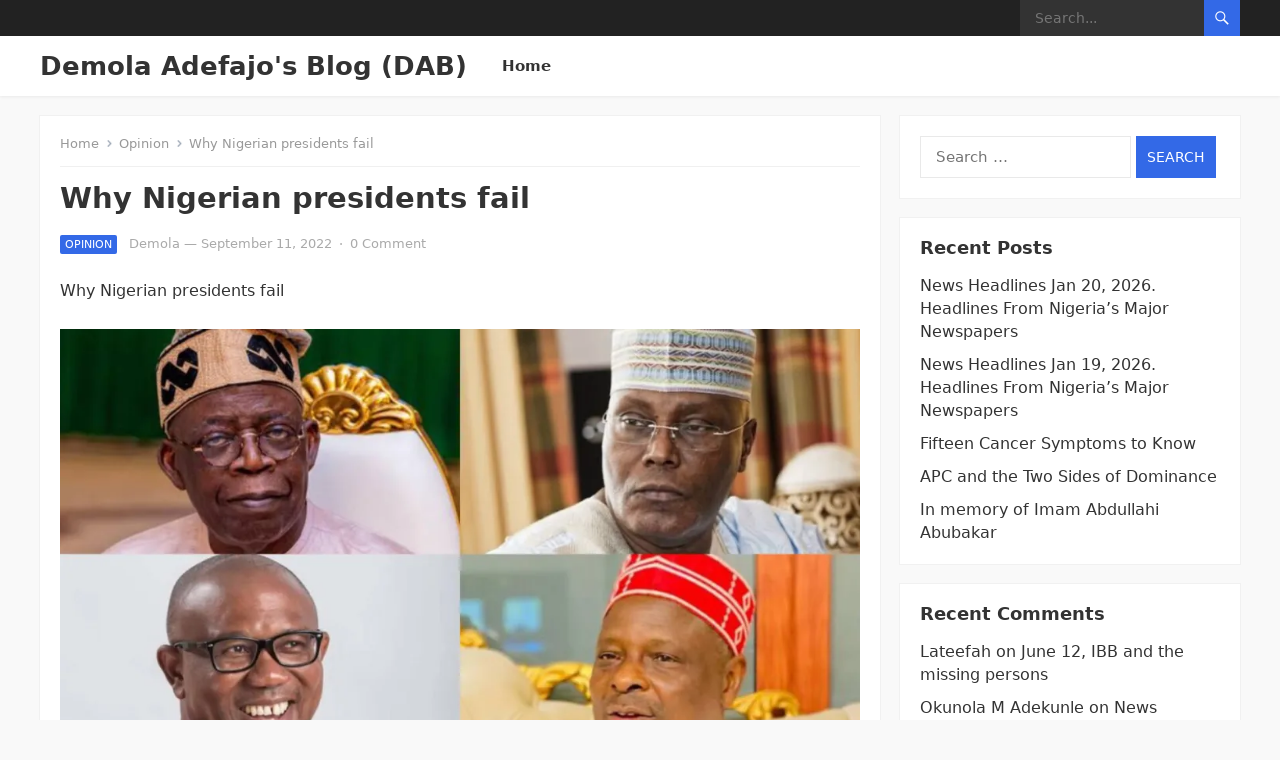

--- FILE ---
content_type: text/html; charset=UTF-8
request_url: https://demolaadefajo.com/why-nigerian-presidents-fail/
body_size: 125293
content:
<!DOCTYPE html>
<html lang="en-GB">
<head>
<meta charset="UTF-8">
<meta name="viewport" content="width=device-width, initial-scale=1">
<meta http-equiv="X-UA-Compatible" content="IE=edge">
<meta name="HandheldFriendly" content="true">
<link rel="profile" href="http://gmpg.org/xfn/11">
<meta name='robots' content='index, follow, max-image-preview:large, max-snippet:-1, max-video-preview:-1' />

	<!-- This site is optimized with the Yoast SEO plugin v23.9 - https://yoast.com/wordpress/plugins/seo/ -->
	<title>Why Nigerian presidents fail - Demola Adefajo&#039;s Blog (DAB)</title>
	<link rel="canonical" href="https://demolaadefajo.com/why-nigerian-presidents-fail/" />
	<meta property="og:locale" content="en_GB" />
	<meta property="og:type" content="article" />
	<meta property="og:title" content="Why Nigerian presidents fail - Demola Adefajo&#039;s Blog (DAB)" />
	<meta property="og:description" content="Why Nigerian presidents fail : Simon Kolawole Sometime last month, a young Bolt driver asked me: “Bola Tinubu, Atiku Abubakar and Peter Obi… who should we vote for?” I’ve been asked similar questions many times by those who respect my..." />
	<meta property="og:url" content="https://demolaadefajo.com/why-nigerian-presidents-fail/" />
	<meta property="og:site_name" content="Demola Adefajo&#039;s Blog (DAB)" />
	<meta property="article:published_time" content="2022-09-11T15:03:37+00:00" />
	<meta property="article:modified_time" content="2022-09-11T15:05:07+00:00" />
	<meta property="og:image" content="https://demolaadefajo.com/wp-content/uploads/2022/08/20220815_0319469133829260803130022.jpg" />
	<meta name="author" content="Demola" />
	<meta name="twitter:card" content="summary_large_image" />
	<meta name="twitter:label1" content="Written by" />
	<meta name="twitter:data1" content="Demola" />
	<meta name="twitter:label2" content="Estimated reading time" />
	<meta name="twitter:data2" content="11 minutes" />
	<script type="application/ld+json" class="yoast-schema-graph">{"@context":"https://schema.org","@graph":[{"@type":"Article","@id":"https://demolaadefajo.com/why-nigerian-presidents-fail/#article","isPartOf":{"@id":"https://demolaadefajo.com/why-nigerian-presidents-fail/"},"author":{"name":"Demola","@id":"https://demolaadefajo.com/#/schema/person/9708a4c8a3e7705b479ece1abb445ebb"},"headline":"Why Nigerian presidents fail","datePublished":"2022-09-11T15:03:37+00:00","dateModified":"2022-09-11T15:05:07+00:00","mainEntityOfPage":{"@id":"https://demolaadefajo.com/why-nigerian-presidents-fail/"},"wordCount":2250,"commentCount":0,"publisher":{"@id":"https://demolaadefajo.com/#/schema/person/9708a4c8a3e7705b479ece1abb445ebb"},"image":{"@id":"https://demolaadefajo.com/why-nigerian-presidents-fail/#primaryimage"},"thumbnailUrl":"https://demolaadefajo.com/wp-content/uploads/2022/08/20220815_0319469133829260803130022.jpg","keywords":["2023 elections","Nigerian Politics","Opinion"],"articleSection":["Opinion","Politics"],"inLanguage":"en-GB","potentialAction":[{"@type":"CommentAction","name":"Comment","target":["https://demolaadefajo.com/why-nigerian-presidents-fail/#respond"]}]},{"@type":"WebPage","@id":"https://demolaadefajo.com/why-nigerian-presidents-fail/","url":"https://demolaadefajo.com/why-nigerian-presidents-fail/","name":"Why Nigerian presidents fail - Demola Adefajo&#039;s Blog (DAB)","isPartOf":{"@id":"https://demolaadefajo.com/#website"},"primaryImageOfPage":{"@id":"https://demolaadefajo.com/why-nigerian-presidents-fail/#primaryimage"},"image":{"@id":"https://demolaadefajo.com/why-nigerian-presidents-fail/#primaryimage"},"thumbnailUrl":"https://demolaadefajo.com/wp-content/uploads/2022/08/20220815_0319469133829260803130022.jpg","datePublished":"2022-09-11T15:03:37+00:00","dateModified":"2022-09-11T15:05:07+00:00","breadcrumb":{"@id":"https://demolaadefajo.com/why-nigerian-presidents-fail/#breadcrumb"},"inLanguage":"en-GB","potentialAction":[{"@type":"ReadAction","target":["https://demolaadefajo.com/why-nigerian-presidents-fail/"]}]},{"@type":"ImageObject","inLanguage":"en-GB","@id":"https://demolaadefajo.com/why-nigerian-presidents-fail/#primaryimage","url":"https://i0.wp.com/demolaadefajo.com/wp-content/uploads/2022/08/20220815_0319469133829260803130022.jpg?fit=1200%2C675&ssl=1","contentUrl":"https://i0.wp.com/demolaadefajo.com/wp-content/uploads/2022/08/20220815_0319469133829260803130022.jpg?fit=1200%2C675&ssl=1","width":1200,"height":675},{"@type":"BreadcrumbList","@id":"https://demolaadefajo.com/why-nigerian-presidents-fail/#breadcrumb","itemListElement":[{"@type":"ListItem","position":1,"name":"Home","item":"https://demolaadefajo.com/"},{"@type":"ListItem","position":2,"name":"Why Nigerian presidents fail"}]},{"@type":"WebSite","@id":"https://demolaadefajo.com/#website","url":"https://demolaadefajo.com/","name":"Demola Adefajo&#039;s Blog (DAB)","description":"Your Refreshing News Site","publisher":{"@id":"https://demolaadefajo.com/#/schema/person/9708a4c8a3e7705b479ece1abb445ebb"},"potentialAction":[{"@type":"SearchAction","target":{"@type":"EntryPoint","urlTemplate":"https://demolaadefajo.com/?s={search_term_string}"},"query-input":{"@type":"PropertyValueSpecification","valueRequired":true,"valueName":"search_term_string"}}],"inLanguage":"en-GB"},{"@type":["Person","Organization"],"@id":"https://demolaadefajo.com/#/schema/person/9708a4c8a3e7705b479ece1abb445ebb","name":"Demola","image":{"@type":"ImageObject","inLanguage":"en-GB","@id":"https://demolaadefajo.com/#/schema/person/image/","url":"https://secure.gravatar.com/avatar/69cad5642bb01844e7c3b5765f198d0932b45e7356026722582ff112fbf3b0ce?s=96&d=mm&r=g","contentUrl":"https://secure.gravatar.com/avatar/69cad5642bb01844e7c3b5765f198d0932b45e7356026722582ff112fbf3b0ce?s=96&d=mm&r=g","caption":"Demola"},"logo":{"@id":"https://demolaadefajo.com/#/schema/person/image/"},"sameAs":["https://example.ng/wp"]}]}</script>
	<!-- / Yoast SEO plugin. -->


<link rel='dns-prefetch' href='//stats.wp.com' />
<link rel='dns-prefetch' href='//c0.wp.com' />
<link rel='dns-prefetch' href='//i0.wp.com' />
<link rel="alternate" type="application/rss+xml" title="Demola Adefajo&#039;s Blog (DAB) &raquo; Feed" href="https://demolaadefajo.com/feed/" />
<link rel="alternate" type="application/rss+xml" title="Demola Adefajo&#039;s Blog (DAB) &raquo; Comments Feed" href="https://demolaadefajo.com/comments/feed/" />
<link rel="alternate" type="application/rss+xml" title="Demola Adefajo&#039;s Blog (DAB) &raquo; Why Nigerian presidents fail Comments Feed" href="https://demolaadefajo.com/why-nigerian-presidents-fail/feed/" />
<link rel="alternate" title="oEmbed (JSON)" type="application/json+oembed" href="https://demolaadefajo.com/wp-json/oembed/1.0/embed?url=https%3A%2F%2Fdemolaadefajo.com%2Fwhy-nigerian-presidents-fail%2F" />
<link rel="alternate" title="oEmbed (XML)" type="text/xml+oembed" href="https://demolaadefajo.com/wp-json/oembed/1.0/embed?url=https%3A%2F%2Fdemolaadefajo.com%2Fwhy-nigerian-presidents-fail%2F&#038;format=xml" />
<style id='wp-img-auto-sizes-contain-inline-css' type='text/css'>
img:is([sizes=auto i],[sizes^="auto," i]){contain-intrinsic-size:3000px 1500px}
/*# sourceURL=wp-img-auto-sizes-contain-inline-css */
</style>
<link rel='stylesheet' id='jetpack_related-posts-css' href='https://c0.wp.com/p/jetpack/14.0/modules/related-posts/related-posts.css' type='text/css' media='all' />
<style id='wp-emoji-styles-inline-css' type='text/css'>

	img.wp-smiley, img.emoji {
		display: inline !important;
		border: none !important;
		box-shadow: none !important;
		height: 1em !important;
		width: 1em !important;
		margin: 0 0.07em !important;
		vertical-align: -0.1em !important;
		background: none !important;
		padding: 0 !important;
	}
/*# sourceURL=wp-emoji-styles-inline-css */
</style>
<style id='wp-block-library-inline-css' type='text/css'>
:root{--wp-block-synced-color:#7a00df;--wp-block-synced-color--rgb:122,0,223;--wp-bound-block-color:var(--wp-block-synced-color);--wp-editor-canvas-background:#ddd;--wp-admin-theme-color:#007cba;--wp-admin-theme-color--rgb:0,124,186;--wp-admin-theme-color-darker-10:#006ba1;--wp-admin-theme-color-darker-10--rgb:0,107,160.5;--wp-admin-theme-color-darker-20:#005a87;--wp-admin-theme-color-darker-20--rgb:0,90,135;--wp-admin-border-width-focus:2px}@media (min-resolution:192dpi){:root{--wp-admin-border-width-focus:1.5px}}.wp-element-button{cursor:pointer}:root .has-very-light-gray-background-color{background-color:#eee}:root .has-very-dark-gray-background-color{background-color:#313131}:root .has-very-light-gray-color{color:#eee}:root .has-very-dark-gray-color{color:#313131}:root .has-vivid-green-cyan-to-vivid-cyan-blue-gradient-background{background:linear-gradient(135deg,#00d084,#0693e3)}:root .has-purple-crush-gradient-background{background:linear-gradient(135deg,#34e2e4,#4721fb 50%,#ab1dfe)}:root .has-hazy-dawn-gradient-background{background:linear-gradient(135deg,#faaca8,#dad0ec)}:root .has-subdued-olive-gradient-background{background:linear-gradient(135deg,#fafae1,#67a671)}:root .has-atomic-cream-gradient-background{background:linear-gradient(135deg,#fdd79a,#004a59)}:root .has-nightshade-gradient-background{background:linear-gradient(135deg,#330968,#31cdcf)}:root .has-midnight-gradient-background{background:linear-gradient(135deg,#020381,#2874fc)}:root{--wp--preset--font-size--normal:16px;--wp--preset--font-size--huge:42px}.has-regular-font-size{font-size:1em}.has-larger-font-size{font-size:2.625em}.has-normal-font-size{font-size:var(--wp--preset--font-size--normal)}.has-huge-font-size{font-size:var(--wp--preset--font-size--huge)}.has-text-align-center{text-align:center}.has-text-align-left{text-align:left}.has-text-align-right{text-align:right}.has-fit-text{white-space:nowrap!important}#end-resizable-editor-section{display:none}.aligncenter{clear:both}.items-justified-left{justify-content:flex-start}.items-justified-center{justify-content:center}.items-justified-right{justify-content:flex-end}.items-justified-space-between{justify-content:space-between}.screen-reader-text{border:0;clip-path:inset(50%);height:1px;margin:-1px;overflow:hidden;padding:0;position:absolute;width:1px;word-wrap:normal!important}.screen-reader-text:focus{background-color:#ddd;clip-path:none;color:#444;display:block;font-size:1em;height:auto;left:5px;line-height:normal;padding:15px 23px 14px;text-decoration:none;top:5px;width:auto;z-index:100000}html :where(.has-border-color){border-style:solid}html :where([style*=border-top-color]){border-top-style:solid}html :where([style*=border-right-color]){border-right-style:solid}html :where([style*=border-bottom-color]){border-bottom-style:solid}html :where([style*=border-left-color]){border-left-style:solid}html :where([style*=border-width]){border-style:solid}html :where([style*=border-top-width]){border-top-style:solid}html :where([style*=border-right-width]){border-right-style:solid}html :where([style*=border-bottom-width]){border-bottom-style:solid}html :where([style*=border-left-width]){border-left-style:solid}html :where(img[class*=wp-image-]){height:auto;max-width:100%}:where(figure){margin:0 0 1em}html :where(.is-position-sticky){--wp-admin--admin-bar--position-offset:var(--wp-admin--admin-bar--height,0px)}@media screen and (max-width:600px){html :where(.is-position-sticky){--wp-admin--admin-bar--position-offset:0px}}

/*# sourceURL=wp-block-library-inline-css */
</style><link rel='stylesheet' id='wp-block-cover-css' href='https://c0.wp.com/c/6.9/wp-includes/blocks/cover/style.min.css' type='text/css' media='all' />
<style id='wp-block-gallery-inline-css' type='text/css'>
.blocks-gallery-grid:not(.has-nested-images),.wp-block-gallery:not(.has-nested-images){display:flex;flex-wrap:wrap;list-style-type:none;margin:0;padding:0}.blocks-gallery-grid:not(.has-nested-images) .blocks-gallery-image,.blocks-gallery-grid:not(.has-nested-images) .blocks-gallery-item,.wp-block-gallery:not(.has-nested-images) .blocks-gallery-image,.wp-block-gallery:not(.has-nested-images) .blocks-gallery-item{display:flex;flex-direction:column;flex-grow:1;justify-content:center;margin:0 1em 1em 0;position:relative;width:calc(50% - 1em)}.blocks-gallery-grid:not(.has-nested-images) .blocks-gallery-image:nth-of-type(2n),.blocks-gallery-grid:not(.has-nested-images) .blocks-gallery-item:nth-of-type(2n),.wp-block-gallery:not(.has-nested-images) .blocks-gallery-image:nth-of-type(2n),.wp-block-gallery:not(.has-nested-images) .blocks-gallery-item:nth-of-type(2n){margin-right:0}.blocks-gallery-grid:not(.has-nested-images) .blocks-gallery-image figure,.blocks-gallery-grid:not(.has-nested-images) .blocks-gallery-item figure,.wp-block-gallery:not(.has-nested-images) .blocks-gallery-image figure,.wp-block-gallery:not(.has-nested-images) .blocks-gallery-item figure{align-items:flex-end;display:flex;height:100%;justify-content:flex-start;margin:0}.blocks-gallery-grid:not(.has-nested-images) .blocks-gallery-image img,.blocks-gallery-grid:not(.has-nested-images) .blocks-gallery-item img,.wp-block-gallery:not(.has-nested-images) .blocks-gallery-image img,.wp-block-gallery:not(.has-nested-images) .blocks-gallery-item img{display:block;height:auto;max-width:100%;width:auto}.blocks-gallery-grid:not(.has-nested-images) .blocks-gallery-image figcaption,.blocks-gallery-grid:not(.has-nested-images) .blocks-gallery-item figcaption,.wp-block-gallery:not(.has-nested-images) .blocks-gallery-image figcaption,.wp-block-gallery:not(.has-nested-images) .blocks-gallery-item figcaption{background:linear-gradient(0deg,#000000b3,#0000004d 70%,#0000);bottom:0;box-sizing:border-box;color:#fff;font-size:.8em;margin:0;max-height:100%;overflow:auto;padding:3em .77em .7em;position:absolute;text-align:center;width:100%;z-index:2}.blocks-gallery-grid:not(.has-nested-images) .blocks-gallery-image figcaption img,.blocks-gallery-grid:not(.has-nested-images) .blocks-gallery-item figcaption img,.wp-block-gallery:not(.has-nested-images) .blocks-gallery-image figcaption img,.wp-block-gallery:not(.has-nested-images) .blocks-gallery-item figcaption img{display:inline}.blocks-gallery-grid:not(.has-nested-images) figcaption,.wp-block-gallery:not(.has-nested-images) figcaption{flex-grow:1}.blocks-gallery-grid:not(.has-nested-images).is-cropped .blocks-gallery-image a,.blocks-gallery-grid:not(.has-nested-images).is-cropped .blocks-gallery-image img,.blocks-gallery-grid:not(.has-nested-images).is-cropped .blocks-gallery-item a,.blocks-gallery-grid:not(.has-nested-images).is-cropped .blocks-gallery-item img,.wp-block-gallery:not(.has-nested-images).is-cropped .blocks-gallery-image a,.wp-block-gallery:not(.has-nested-images).is-cropped .blocks-gallery-image img,.wp-block-gallery:not(.has-nested-images).is-cropped .blocks-gallery-item a,.wp-block-gallery:not(.has-nested-images).is-cropped .blocks-gallery-item img{flex:1;height:100%;object-fit:cover;width:100%}.blocks-gallery-grid:not(.has-nested-images).columns-1 .blocks-gallery-image,.blocks-gallery-grid:not(.has-nested-images).columns-1 .blocks-gallery-item,.wp-block-gallery:not(.has-nested-images).columns-1 .blocks-gallery-image,.wp-block-gallery:not(.has-nested-images).columns-1 .blocks-gallery-item{margin-right:0;width:100%}@media (min-width:600px){.blocks-gallery-grid:not(.has-nested-images).columns-3 .blocks-gallery-image,.blocks-gallery-grid:not(.has-nested-images).columns-3 .blocks-gallery-item,.wp-block-gallery:not(.has-nested-images).columns-3 .blocks-gallery-image,.wp-block-gallery:not(.has-nested-images).columns-3 .blocks-gallery-item{margin-right:1em;width:calc(33.33333% - .66667em)}.blocks-gallery-grid:not(.has-nested-images).columns-4 .blocks-gallery-image,.blocks-gallery-grid:not(.has-nested-images).columns-4 .blocks-gallery-item,.wp-block-gallery:not(.has-nested-images).columns-4 .blocks-gallery-image,.wp-block-gallery:not(.has-nested-images).columns-4 .blocks-gallery-item{margin-right:1em;width:calc(25% - .75em)}.blocks-gallery-grid:not(.has-nested-images).columns-5 .blocks-gallery-image,.blocks-gallery-grid:not(.has-nested-images).columns-5 .blocks-gallery-item,.wp-block-gallery:not(.has-nested-images).columns-5 .blocks-gallery-image,.wp-block-gallery:not(.has-nested-images).columns-5 .blocks-gallery-item{margin-right:1em;width:calc(20% - .8em)}.blocks-gallery-grid:not(.has-nested-images).columns-6 .blocks-gallery-image,.blocks-gallery-grid:not(.has-nested-images).columns-6 .blocks-gallery-item,.wp-block-gallery:not(.has-nested-images).columns-6 .blocks-gallery-image,.wp-block-gallery:not(.has-nested-images).columns-6 .blocks-gallery-item{margin-right:1em;width:calc(16.66667% - .83333em)}.blocks-gallery-grid:not(.has-nested-images).columns-7 .blocks-gallery-image,.blocks-gallery-grid:not(.has-nested-images).columns-7 .blocks-gallery-item,.wp-block-gallery:not(.has-nested-images).columns-7 .blocks-gallery-image,.wp-block-gallery:not(.has-nested-images).columns-7 .blocks-gallery-item{margin-right:1em;width:calc(14.28571% - .85714em)}.blocks-gallery-grid:not(.has-nested-images).columns-8 .blocks-gallery-image,.blocks-gallery-grid:not(.has-nested-images).columns-8 .blocks-gallery-item,.wp-block-gallery:not(.has-nested-images).columns-8 .blocks-gallery-image,.wp-block-gallery:not(.has-nested-images).columns-8 .blocks-gallery-item{margin-right:1em;width:calc(12.5% - .875em)}.blocks-gallery-grid:not(.has-nested-images).columns-1 .blocks-gallery-image:nth-of-type(1n),.blocks-gallery-grid:not(.has-nested-images).columns-1 .blocks-gallery-item:nth-of-type(1n),.blocks-gallery-grid:not(.has-nested-images).columns-2 .blocks-gallery-image:nth-of-type(2n),.blocks-gallery-grid:not(.has-nested-images).columns-2 .blocks-gallery-item:nth-of-type(2n),.blocks-gallery-grid:not(.has-nested-images).columns-3 .blocks-gallery-image:nth-of-type(3n),.blocks-gallery-grid:not(.has-nested-images).columns-3 .blocks-gallery-item:nth-of-type(3n),.blocks-gallery-grid:not(.has-nested-images).columns-4 .blocks-gallery-image:nth-of-type(4n),.blocks-gallery-grid:not(.has-nested-images).columns-4 .blocks-gallery-item:nth-of-type(4n),.blocks-gallery-grid:not(.has-nested-images).columns-5 .blocks-gallery-image:nth-of-type(5n),.blocks-gallery-grid:not(.has-nested-images).columns-5 .blocks-gallery-item:nth-of-type(5n),.blocks-gallery-grid:not(.has-nested-images).columns-6 .blocks-gallery-image:nth-of-type(6n),.blocks-gallery-grid:not(.has-nested-images).columns-6 .blocks-gallery-item:nth-of-type(6n),.blocks-gallery-grid:not(.has-nested-images).columns-7 .blocks-gallery-image:nth-of-type(7n),.blocks-gallery-grid:not(.has-nested-images).columns-7 .blocks-gallery-item:nth-of-type(7n),.blocks-gallery-grid:not(.has-nested-images).columns-8 .blocks-gallery-image:nth-of-type(8n),.blocks-gallery-grid:not(.has-nested-images).columns-8 .blocks-gallery-item:nth-of-type(8n),.wp-block-gallery:not(.has-nested-images).columns-1 .blocks-gallery-image:nth-of-type(1n),.wp-block-gallery:not(.has-nested-images).columns-1 .blocks-gallery-item:nth-of-type(1n),.wp-block-gallery:not(.has-nested-images).columns-2 .blocks-gallery-image:nth-of-type(2n),.wp-block-gallery:not(.has-nested-images).columns-2 .blocks-gallery-item:nth-of-type(2n),.wp-block-gallery:not(.has-nested-images).columns-3 .blocks-gallery-image:nth-of-type(3n),.wp-block-gallery:not(.has-nested-images).columns-3 .blocks-gallery-item:nth-of-type(3n),.wp-block-gallery:not(.has-nested-images).columns-4 .blocks-gallery-image:nth-of-type(4n),.wp-block-gallery:not(.has-nested-images).columns-4 .blocks-gallery-item:nth-of-type(4n),.wp-block-gallery:not(.has-nested-images).columns-5 .blocks-gallery-image:nth-of-type(5n),.wp-block-gallery:not(.has-nested-images).columns-5 .blocks-gallery-item:nth-of-type(5n),.wp-block-gallery:not(.has-nested-images).columns-6 .blocks-gallery-image:nth-of-type(6n),.wp-block-gallery:not(.has-nested-images).columns-6 .blocks-gallery-item:nth-of-type(6n),.wp-block-gallery:not(.has-nested-images).columns-7 .blocks-gallery-image:nth-of-type(7n),.wp-block-gallery:not(.has-nested-images).columns-7 .blocks-gallery-item:nth-of-type(7n),.wp-block-gallery:not(.has-nested-images).columns-8 .blocks-gallery-image:nth-of-type(8n),.wp-block-gallery:not(.has-nested-images).columns-8 .blocks-gallery-item:nth-of-type(8n){margin-right:0}}.blocks-gallery-grid:not(.has-nested-images) .blocks-gallery-image:last-child,.blocks-gallery-grid:not(.has-nested-images) .blocks-gallery-item:last-child,.wp-block-gallery:not(.has-nested-images) .blocks-gallery-image:last-child,.wp-block-gallery:not(.has-nested-images) .blocks-gallery-item:last-child{margin-right:0}.blocks-gallery-grid:not(.has-nested-images).alignleft,.blocks-gallery-grid:not(.has-nested-images).alignright,.wp-block-gallery:not(.has-nested-images).alignleft,.wp-block-gallery:not(.has-nested-images).alignright{max-width:420px;width:100%}.blocks-gallery-grid:not(.has-nested-images).aligncenter .blocks-gallery-item figure,.wp-block-gallery:not(.has-nested-images).aligncenter .blocks-gallery-item figure{justify-content:center}.wp-block-gallery:not(.is-cropped) .blocks-gallery-item{align-self:flex-start}figure.wp-block-gallery.has-nested-images{align-items:normal}.wp-block-gallery.has-nested-images figure.wp-block-image:not(#individual-image){margin:0;width:calc(50% - var(--wp--style--unstable-gallery-gap, 16px)/2)}.wp-block-gallery.has-nested-images figure.wp-block-image{box-sizing:border-box;display:flex;flex-direction:column;flex-grow:1;justify-content:center;max-width:100%;position:relative}.wp-block-gallery.has-nested-images figure.wp-block-image>a,.wp-block-gallery.has-nested-images figure.wp-block-image>div{flex-direction:column;flex-grow:1;margin:0}.wp-block-gallery.has-nested-images figure.wp-block-image img{display:block;height:auto;max-width:100%!important;width:auto}.wp-block-gallery.has-nested-images figure.wp-block-image figcaption,.wp-block-gallery.has-nested-images figure.wp-block-image:has(figcaption):before{bottom:0;left:0;max-height:100%;position:absolute;right:0}.wp-block-gallery.has-nested-images figure.wp-block-image:has(figcaption):before{backdrop-filter:blur(3px);content:"";height:100%;-webkit-mask-image:linear-gradient(0deg,#000 20%,#0000);mask-image:linear-gradient(0deg,#000 20%,#0000);max-height:40%;pointer-events:none}.wp-block-gallery.has-nested-images figure.wp-block-image figcaption{box-sizing:border-box;color:#fff;font-size:13px;margin:0;overflow:auto;padding:1em;text-align:center;text-shadow:0 0 1.5px #000}.wp-block-gallery.has-nested-images figure.wp-block-image figcaption::-webkit-scrollbar{height:12px;width:12px}.wp-block-gallery.has-nested-images figure.wp-block-image figcaption::-webkit-scrollbar-track{background-color:initial}.wp-block-gallery.has-nested-images figure.wp-block-image figcaption::-webkit-scrollbar-thumb{background-clip:padding-box;background-color:initial;border:3px solid #0000;border-radius:8px}.wp-block-gallery.has-nested-images figure.wp-block-image figcaption:focus-within::-webkit-scrollbar-thumb,.wp-block-gallery.has-nested-images figure.wp-block-image figcaption:focus::-webkit-scrollbar-thumb,.wp-block-gallery.has-nested-images figure.wp-block-image figcaption:hover::-webkit-scrollbar-thumb{background-color:#fffc}.wp-block-gallery.has-nested-images figure.wp-block-image figcaption{scrollbar-color:#0000 #0000;scrollbar-gutter:stable both-edges;scrollbar-width:thin}.wp-block-gallery.has-nested-images figure.wp-block-image figcaption:focus,.wp-block-gallery.has-nested-images figure.wp-block-image figcaption:focus-within,.wp-block-gallery.has-nested-images figure.wp-block-image figcaption:hover{scrollbar-color:#fffc #0000}.wp-block-gallery.has-nested-images figure.wp-block-image figcaption{will-change:transform}@media (hover:none){.wp-block-gallery.has-nested-images figure.wp-block-image figcaption{scrollbar-color:#fffc #0000}}.wp-block-gallery.has-nested-images figure.wp-block-image figcaption{background:linear-gradient(0deg,#0006,#0000)}.wp-block-gallery.has-nested-images figure.wp-block-image figcaption img{display:inline}.wp-block-gallery.has-nested-images figure.wp-block-image figcaption a{color:inherit}.wp-block-gallery.has-nested-images figure.wp-block-image.has-custom-border img{box-sizing:border-box}.wp-block-gallery.has-nested-images figure.wp-block-image.has-custom-border>a,.wp-block-gallery.has-nested-images figure.wp-block-image.has-custom-border>div,.wp-block-gallery.has-nested-images figure.wp-block-image.is-style-rounded>a,.wp-block-gallery.has-nested-images figure.wp-block-image.is-style-rounded>div{flex:1 1 auto}.wp-block-gallery.has-nested-images figure.wp-block-image.has-custom-border figcaption,.wp-block-gallery.has-nested-images figure.wp-block-image.is-style-rounded figcaption{background:none;color:inherit;flex:initial;margin:0;padding:10px 10px 9px;position:relative;text-shadow:none}.wp-block-gallery.has-nested-images figure.wp-block-image.has-custom-border:before,.wp-block-gallery.has-nested-images figure.wp-block-image.is-style-rounded:before{content:none}.wp-block-gallery.has-nested-images figcaption{flex-basis:100%;flex-grow:1;text-align:center}.wp-block-gallery.has-nested-images:not(.is-cropped) figure.wp-block-image:not(#individual-image){margin-bottom:auto;margin-top:0}.wp-block-gallery.has-nested-images.is-cropped figure.wp-block-image:not(#individual-image){align-self:inherit}.wp-block-gallery.has-nested-images.is-cropped figure.wp-block-image:not(#individual-image)>a,.wp-block-gallery.has-nested-images.is-cropped figure.wp-block-image:not(#individual-image)>div:not(.components-drop-zone){display:flex}.wp-block-gallery.has-nested-images.is-cropped figure.wp-block-image:not(#individual-image) a,.wp-block-gallery.has-nested-images.is-cropped figure.wp-block-image:not(#individual-image) img{flex:1 0 0%;height:100%;object-fit:cover;width:100%}.wp-block-gallery.has-nested-images.columns-1 figure.wp-block-image:not(#individual-image){width:100%}@media (min-width:600px){.wp-block-gallery.has-nested-images.columns-3 figure.wp-block-image:not(#individual-image){width:calc(33.33333% - var(--wp--style--unstable-gallery-gap, 16px)*.66667)}.wp-block-gallery.has-nested-images.columns-4 figure.wp-block-image:not(#individual-image){width:calc(25% - var(--wp--style--unstable-gallery-gap, 16px)*.75)}.wp-block-gallery.has-nested-images.columns-5 figure.wp-block-image:not(#individual-image){width:calc(20% - var(--wp--style--unstable-gallery-gap, 16px)*.8)}.wp-block-gallery.has-nested-images.columns-6 figure.wp-block-image:not(#individual-image){width:calc(16.66667% - var(--wp--style--unstable-gallery-gap, 16px)*.83333)}.wp-block-gallery.has-nested-images.columns-7 figure.wp-block-image:not(#individual-image){width:calc(14.28571% - var(--wp--style--unstable-gallery-gap, 16px)*.85714)}.wp-block-gallery.has-nested-images.columns-8 figure.wp-block-image:not(#individual-image){width:calc(12.5% - var(--wp--style--unstable-gallery-gap, 16px)*.875)}.wp-block-gallery.has-nested-images.columns-default figure.wp-block-image:not(#individual-image){width:calc(33.33% - var(--wp--style--unstable-gallery-gap, 16px)*.66667)}.wp-block-gallery.has-nested-images.columns-default figure.wp-block-image:not(#individual-image):first-child:nth-last-child(2),.wp-block-gallery.has-nested-images.columns-default figure.wp-block-image:not(#individual-image):first-child:nth-last-child(2)~figure.wp-block-image:not(#individual-image){width:calc(50% - var(--wp--style--unstable-gallery-gap, 16px)*.5)}.wp-block-gallery.has-nested-images.columns-default figure.wp-block-image:not(#individual-image):first-child:last-child{width:100%}}.wp-block-gallery.has-nested-images.alignleft,.wp-block-gallery.has-nested-images.alignright{max-width:420px;width:100%}.wp-block-gallery.has-nested-images.aligncenter{justify-content:center}
/*# sourceURL=https://c0.wp.com/c/6.9/wp-includes/blocks/gallery/style.min.css */
</style>
<style id='wp-block-gallery-theme-inline-css' type='text/css'>
.blocks-gallery-caption{color:#555;font-size:13px;text-align:center}.is-dark-theme .blocks-gallery-caption{color:#ffffffa6}
/*# sourceURL=https://c0.wp.com/c/6.9/wp-includes/blocks/gallery/theme.min.css */
</style>
<style id='wp-block-image-inline-css' type='text/css'>
.wp-block-image>a,.wp-block-image>figure>a{display:inline-block}.wp-block-image img{box-sizing:border-box;height:auto;max-width:100%;vertical-align:bottom}@media not (prefers-reduced-motion){.wp-block-image img.hide{visibility:hidden}.wp-block-image img.show{animation:show-content-image .4s}}.wp-block-image[style*=border-radius] img,.wp-block-image[style*=border-radius]>a{border-radius:inherit}.wp-block-image.has-custom-border img{box-sizing:border-box}.wp-block-image.aligncenter{text-align:center}.wp-block-image.alignfull>a,.wp-block-image.alignwide>a{width:100%}.wp-block-image.alignfull img,.wp-block-image.alignwide img{height:auto;width:100%}.wp-block-image .aligncenter,.wp-block-image .alignleft,.wp-block-image .alignright,.wp-block-image.aligncenter,.wp-block-image.alignleft,.wp-block-image.alignright{display:table}.wp-block-image .aligncenter>figcaption,.wp-block-image .alignleft>figcaption,.wp-block-image .alignright>figcaption,.wp-block-image.aligncenter>figcaption,.wp-block-image.alignleft>figcaption,.wp-block-image.alignright>figcaption{caption-side:bottom;display:table-caption}.wp-block-image .alignleft{float:left;margin:.5em 1em .5em 0}.wp-block-image .alignright{float:right;margin:.5em 0 .5em 1em}.wp-block-image .aligncenter{margin-left:auto;margin-right:auto}.wp-block-image :where(figcaption){margin-bottom:1em;margin-top:.5em}.wp-block-image.is-style-circle-mask img{border-radius:9999px}@supports ((-webkit-mask-image:none) or (mask-image:none)) or (-webkit-mask-image:none){.wp-block-image.is-style-circle-mask img{border-radius:0;-webkit-mask-image:url('data:image/svg+xml;utf8,<svg viewBox="0 0 100 100" xmlns="http://www.w3.org/2000/svg"><circle cx="50" cy="50" r="50"/></svg>');mask-image:url('data:image/svg+xml;utf8,<svg viewBox="0 0 100 100" xmlns="http://www.w3.org/2000/svg"><circle cx="50" cy="50" r="50"/></svg>');mask-mode:alpha;-webkit-mask-position:center;mask-position:center;-webkit-mask-repeat:no-repeat;mask-repeat:no-repeat;-webkit-mask-size:contain;mask-size:contain}}:root :where(.wp-block-image.is-style-rounded img,.wp-block-image .is-style-rounded img){border-radius:9999px}.wp-block-image figure{margin:0}.wp-lightbox-container{display:flex;flex-direction:column;position:relative}.wp-lightbox-container img{cursor:zoom-in}.wp-lightbox-container img:hover+button{opacity:1}.wp-lightbox-container button{align-items:center;backdrop-filter:blur(16px) saturate(180%);background-color:#5a5a5a40;border:none;border-radius:4px;cursor:zoom-in;display:flex;height:20px;justify-content:center;opacity:0;padding:0;position:absolute;right:16px;text-align:center;top:16px;width:20px;z-index:100}@media not (prefers-reduced-motion){.wp-lightbox-container button{transition:opacity .2s ease}}.wp-lightbox-container button:focus-visible{outline:3px auto #5a5a5a40;outline:3px auto -webkit-focus-ring-color;outline-offset:3px}.wp-lightbox-container button:hover{cursor:pointer;opacity:1}.wp-lightbox-container button:focus{opacity:1}.wp-lightbox-container button:focus,.wp-lightbox-container button:hover,.wp-lightbox-container button:not(:hover):not(:active):not(.has-background){background-color:#5a5a5a40;border:none}.wp-lightbox-overlay{box-sizing:border-box;cursor:zoom-out;height:100vh;left:0;overflow:hidden;position:fixed;top:0;visibility:hidden;width:100%;z-index:100000}.wp-lightbox-overlay .close-button{align-items:center;cursor:pointer;display:flex;justify-content:center;min-height:40px;min-width:40px;padding:0;position:absolute;right:calc(env(safe-area-inset-right) + 16px);top:calc(env(safe-area-inset-top) + 16px);z-index:5000000}.wp-lightbox-overlay .close-button:focus,.wp-lightbox-overlay .close-button:hover,.wp-lightbox-overlay .close-button:not(:hover):not(:active):not(.has-background){background:none;border:none}.wp-lightbox-overlay .lightbox-image-container{height:var(--wp--lightbox-container-height);left:50%;overflow:hidden;position:absolute;top:50%;transform:translate(-50%,-50%);transform-origin:top left;width:var(--wp--lightbox-container-width);z-index:9999999999}.wp-lightbox-overlay .wp-block-image{align-items:center;box-sizing:border-box;display:flex;height:100%;justify-content:center;margin:0;position:relative;transform-origin:0 0;width:100%;z-index:3000000}.wp-lightbox-overlay .wp-block-image img{height:var(--wp--lightbox-image-height);min-height:var(--wp--lightbox-image-height);min-width:var(--wp--lightbox-image-width);width:var(--wp--lightbox-image-width)}.wp-lightbox-overlay .wp-block-image figcaption{display:none}.wp-lightbox-overlay button{background:none;border:none}.wp-lightbox-overlay .scrim{background-color:#fff;height:100%;opacity:.9;position:absolute;width:100%;z-index:2000000}.wp-lightbox-overlay.active{visibility:visible}@media not (prefers-reduced-motion){.wp-lightbox-overlay.active{animation:turn-on-visibility .25s both}.wp-lightbox-overlay.active img{animation:turn-on-visibility .35s both}.wp-lightbox-overlay.show-closing-animation:not(.active){animation:turn-off-visibility .35s both}.wp-lightbox-overlay.show-closing-animation:not(.active) img{animation:turn-off-visibility .25s both}.wp-lightbox-overlay.zoom.active{animation:none;opacity:1;visibility:visible}.wp-lightbox-overlay.zoom.active .lightbox-image-container{animation:lightbox-zoom-in .4s}.wp-lightbox-overlay.zoom.active .lightbox-image-container img{animation:none}.wp-lightbox-overlay.zoom.active .scrim{animation:turn-on-visibility .4s forwards}.wp-lightbox-overlay.zoom.show-closing-animation:not(.active){animation:none}.wp-lightbox-overlay.zoom.show-closing-animation:not(.active) .lightbox-image-container{animation:lightbox-zoom-out .4s}.wp-lightbox-overlay.zoom.show-closing-animation:not(.active) .lightbox-image-container img{animation:none}.wp-lightbox-overlay.zoom.show-closing-animation:not(.active) .scrim{animation:turn-off-visibility .4s forwards}}@keyframes show-content-image{0%{visibility:hidden}99%{visibility:hidden}to{visibility:visible}}@keyframes turn-on-visibility{0%{opacity:0}to{opacity:1}}@keyframes turn-off-visibility{0%{opacity:1;visibility:visible}99%{opacity:0;visibility:visible}to{opacity:0;visibility:hidden}}@keyframes lightbox-zoom-in{0%{transform:translate(calc((-100vw + var(--wp--lightbox-scrollbar-width))/2 + var(--wp--lightbox-initial-left-position)),calc(-50vh + var(--wp--lightbox-initial-top-position))) scale(var(--wp--lightbox-scale))}to{transform:translate(-50%,-50%) scale(1)}}@keyframes lightbox-zoom-out{0%{transform:translate(-50%,-50%) scale(1);visibility:visible}99%{visibility:visible}to{transform:translate(calc((-100vw + var(--wp--lightbox-scrollbar-width))/2 + var(--wp--lightbox-initial-left-position)),calc(-50vh + var(--wp--lightbox-initial-top-position))) scale(var(--wp--lightbox-scale));visibility:hidden}}
/*# sourceURL=https://c0.wp.com/c/6.9/wp-includes/blocks/image/style.min.css */
</style>
<style id='wp-block-image-theme-inline-css' type='text/css'>
:root :where(.wp-block-image figcaption){color:#555;font-size:13px;text-align:center}.is-dark-theme :root :where(.wp-block-image figcaption){color:#ffffffa6}.wp-block-image{margin:0 0 1em}
/*# sourceURL=https://c0.wp.com/c/6.9/wp-includes/blocks/image/theme.min.css */
</style>
<style id='wp-block-media-text-inline-css' type='text/css'>
.wp-block-media-text{box-sizing:border-box;
  /*!rtl:begin:ignore*/direction:ltr;
  /*!rtl:end:ignore*/display:grid;grid-template-columns:50% 1fr;grid-template-rows:auto}.wp-block-media-text.has-media-on-the-right{grid-template-columns:1fr 50%}.wp-block-media-text.is-vertically-aligned-top>.wp-block-media-text__content,.wp-block-media-text.is-vertically-aligned-top>.wp-block-media-text__media{align-self:start}.wp-block-media-text.is-vertically-aligned-center>.wp-block-media-text__content,.wp-block-media-text.is-vertically-aligned-center>.wp-block-media-text__media,.wp-block-media-text>.wp-block-media-text__content,.wp-block-media-text>.wp-block-media-text__media{align-self:center}.wp-block-media-text.is-vertically-aligned-bottom>.wp-block-media-text__content,.wp-block-media-text.is-vertically-aligned-bottom>.wp-block-media-text__media{align-self:end}.wp-block-media-text>.wp-block-media-text__media{
  /*!rtl:begin:ignore*/grid-column:1;grid-row:1;
  /*!rtl:end:ignore*/margin:0}.wp-block-media-text>.wp-block-media-text__content{direction:ltr;
  /*!rtl:begin:ignore*/grid-column:2;grid-row:1;
  /*!rtl:end:ignore*/padding:0 8%;word-break:break-word}.wp-block-media-text.has-media-on-the-right>.wp-block-media-text__media{
  /*!rtl:begin:ignore*/grid-column:2;grid-row:1
  /*!rtl:end:ignore*/}.wp-block-media-text.has-media-on-the-right>.wp-block-media-text__content{
  /*!rtl:begin:ignore*/grid-column:1;grid-row:1
  /*!rtl:end:ignore*/}.wp-block-media-text__media a{display:block}.wp-block-media-text__media img,.wp-block-media-text__media video{height:auto;max-width:unset;vertical-align:middle;width:100%}.wp-block-media-text.is-image-fill>.wp-block-media-text__media{background-size:cover;height:100%;min-height:250px}.wp-block-media-text.is-image-fill>.wp-block-media-text__media>a{display:block;height:100%}.wp-block-media-text.is-image-fill>.wp-block-media-text__media img{height:1px;margin:-1px;overflow:hidden;padding:0;position:absolute;width:1px;clip:rect(0,0,0,0);border:0}.wp-block-media-text.is-image-fill-element>.wp-block-media-text__media{height:100%;min-height:250px}.wp-block-media-text.is-image-fill-element>.wp-block-media-text__media>a{display:block;height:100%}.wp-block-media-text.is-image-fill-element>.wp-block-media-text__media img{height:100%;object-fit:cover;width:100%}@media (max-width:600px){.wp-block-media-text.is-stacked-on-mobile{grid-template-columns:100%!important}.wp-block-media-text.is-stacked-on-mobile>.wp-block-media-text__media{grid-column:1;grid-row:1}.wp-block-media-text.is-stacked-on-mobile>.wp-block-media-text__content{grid-column:1;grid-row:2}}
/*# sourceURL=https://c0.wp.com/c/6.9/wp-includes/blocks/media-text/style.min.css */
</style>
<style id='wp-block-paragraph-inline-css' type='text/css'>
.is-small-text{font-size:.875em}.is-regular-text{font-size:1em}.is-large-text{font-size:2.25em}.is-larger-text{font-size:3em}.has-drop-cap:not(:focus):first-letter{float:left;font-size:8.4em;font-style:normal;font-weight:100;line-height:.68;margin:.05em .1em 0 0;text-transform:uppercase}body.rtl .has-drop-cap:not(:focus):first-letter{float:none;margin-left:.1em}p.has-drop-cap.has-background{overflow:hidden}:root :where(p.has-background){padding:1.25em 2.375em}:where(p.has-text-color:not(.has-link-color)) a{color:inherit}p.has-text-align-left[style*="writing-mode:vertical-lr"],p.has-text-align-right[style*="writing-mode:vertical-rl"]{rotate:180deg}
/*# sourceURL=https://c0.wp.com/c/6.9/wp-includes/blocks/paragraph/style.min.css */
</style>
<style id='global-styles-inline-css' type='text/css'>
:root{--wp--preset--aspect-ratio--square: 1;--wp--preset--aspect-ratio--4-3: 4/3;--wp--preset--aspect-ratio--3-4: 3/4;--wp--preset--aspect-ratio--3-2: 3/2;--wp--preset--aspect-ratio--2-3: 2/3;--wp--preset--aspect-ratio--16-9: 16/9;--wp--preset--aspect-ratio--9-16: 9/16;--wp--preset--color--black: #000000;--wp--preset--color--cyan-bluish-gray: #abb8c3;--wp--preset--color--white: #ffffff;--wp--preset--color--pale-pink: #f78da7;--wp--preset--color--vivid-red: #cf2e2e;--wp--preset--color--luminous-vivid-orange: #ff6900;--wp--preset--color--luminous-vivid-amber: #fcb900;--wp--preset--color--light-green-cyan: #7bdcb5;--wp--preset--color--vivid-green-cyan: #00d084;--wp--preset--color--pale-cyan-blue: #8ed1fc;--wp--preset--color--vivid-cyan-blue: #0693e3;--wp--preset--color--vivid-purple: #9b51e0;--wp--preset--gradient--vivid-cyan-blue-to-vivid-purple: linear-gradient(135deg,rgb(6,147,227) 0%,rgb(155,81,224) 100%);--wp--preset--gradient--light-green-cyan-to-vivid-green-cyan: linear-gradient(135deg,rgb(122,220,180) 0%,rgb(0,208,130) 100%);--wp--preset--gradient--luminous-vivid-amber-to-luminous-vivid-orange: linear-gradient(135deg,rgb(252,185,0) 0%,rgb(255,105,0) 100%);--wp--preset--gradient--luminous-vivid-orange-to-vivid-red: linear-gradient(135deg,rgb(255,105,0) 0%,rgb(207,46,46) 100%);--wp--preset--gradient--very-light-gray-to-cyan-bluish-gray: linear-gradient(135deg,rgb(238,238,238) 0%,rgb(169,184,195) 100%);--wp--preset--gradient--cool-to-warm-spectrum: linear-gradient(135deg,rgb(74,234,220) 0%,rgb(151,120,209) 20%,rgb(207,42,186) 40%,rgb(238,44,130) 60%,rgb(251,105,98) 80%,rgb(254,248,76) 100%);--wp--preset--gradient--blush-light-purple: linear-gradient(135deg,rgb(255,206,236) 0%,rgb(152,150,240) 100%);--wp--preset--gradient--blush-bordeaux: linear-gradient(135deg,rgb(254,205,165) 0%,rgb(254,45,45) 50%,rgb(107,0,62) 100%);--wp--preset--gradient--luminous-dusk: linear-gradient(135deg,rgb(255,203,112) 0%,rgb(199,81,192) 50%,rgb(65,88,208) 100%);--wp--preset--gradient--pale-ocean: linear-gradient(135deg,rgb(255,245,203) 0%,rgb(182,227,212) 50%,rgb(51,167,181) 100%);--wp--preset--gradient--electric-grass: linear-gradient(135deg,rgb(202,248,128) 0%,rgb(113,206,126) 100%);--wp--preset--gradient--midnight: linear-gradient(135deg,rgb(2,3,129) 0%,rgb(40,116,252) 100%);--wp--preset--font-size--small: 13px;--wp--preset--font-size--medium: 20px;--wp--preset--font-size--large: 36px;--wp--preset--font-size--x-large: 42px;--wp--preset--spacing--20: 0.44rem;--wp--preset--spacing--30: 0.67rem;--wp--preset--spacing--40: 1rem;--wp--preset--spacing--50: 1.5rem;--wp--preset--spacing--60: 2.25rem;--wp--preset--spacing--70: 3.38rem;--wp--preset--spacing--80: 5.06rem;--wp--preset--shadow--natural: 6px 6px 9px rgba(0, 0, 0, 0.2);--wp--preset--shadow--deep: 12px 12px 50px rgba(0, 0, 0, 0.4);--wp--preset--shadow--sharp: 6px 6px 0px rgba(0, 0, 0, 0.2);--wp--preset--shadow--outlined: 6px 6px 0px -3px rgb(255, 255, 255), 6px 6px rgb(0, 0, 0);--wp--preset--shadow--crisp: 6px 6px 0px rgb(0, 0, 0);}:where(.is-layout-flex){gap: 0.5em;}:where(.is-layout-grid){gap: 0.5em;}body .is-layout-flex{display: flex;}.is-layout-flex{flex-wrap: wrap;align-items: center;}.is-layout-flex > :is(*, div){margin: 0;}body .is-layout-grid{display: grid;}.is-layout-grid > :is(*, div){margin: 0;}:where(.wp-block-columns.is-layout-flex){gap: 2em;}:where(.wp-block-columns.is-layout-grid){gap: 2em;}:where(.wp-block-post-template.is-layout-flex){gap: 1.25em;}:where(.wp-block-post-template.is-layout-grid){gap: 1.25em;}.has-black-color{color: var(--wp--preset--color--black) !important;}.has-cyan-bluish-gray-color{color: var(--wp--preset--color--cyan-bluish-gray) !important;}.has-white-color{color: var(--wp--preset--color--white) !important;}.has-pale-pink-color{color: var(--wp--preset--color--pale-pink) !important;}.has-vivid-red-color{color: var(--wp--preset--color--vivid-red) !important;}.has-luminous-vivid-orange-color{color: var(--wp--preset--color--luminous-vivid-orange) !important;}.has-luminous-vivid-amber-color{color: var(--wp--preset--color--luminous-vivid-amber) !important;}.has-light-green-cyan-color{color: var(--wp--preset--color--light-green-cyan) !important;}.has-vivid-green-cyan-color{color: var(--wp--preset--color--vivid-green-cyan) !important;}.has-pale-cyan-blue-color{color: var(--wp--preset--color--pale-cyan-blue) !important;}.has-vivid-cyan-blue-color{color: var(--wp--preset--color--vivid-cyan-blue) !important;}.has-vivid-purple-color{color: var(--wp--preset--color--vivid-purple) !important;}.has-black-background-color{background-color: var(--wp--preset--color--black) !important;}.has-cyan-bluish-gray-background-color{background-color: var(--wp--preset--color--cyan-bluish-gray) !important;}.has-white-background-color{background-color: var(--wp--preset--color--white) !important;}.has-pale-pink-background-color{background-color: var(--wp--preset--color--pale-pink) !important;}.has-vivid-red-background-color{background-color: var(--wp--preset--color--vivid-red) !important;}.has-luminous-vivid-orange-background-color{background-color: var(--wp--preset--color--luminous-vivid-orange) !important;}.has-luminous-vivid-amber-background-color{background-color: var(--wp--preset--color--luminous-vivid-amber) !important;}.has-light-green-cyan-background-color{background-color: var(--wp--preset--color--light-green-cyan) !important;}.has-vivid-green-cyan-background-color{background-color: var(--wp--preset--color--vivid-green-cyan) !important;}.has-pale-cyan-blue-background-color{background-color: var(--wp--preset--color--pale-cyan-blue) !important;}.has-vivid-cyan-blue-background-color{background-color: var(--wp--preset--color--vivid-cyan-blue) !important;}.has-vivid-purple-background-color{background-color: var(--wp--preset--color--vivid-purple) !important;}.has-black-border-color{border-color: var(--wp--preset--color--black) !important;}.has-cyan-bluish-gray-border-color{border-color: var(--wp--preset--color--cyan-bluish-gray) !important;}.has-white-border-color{border-color: var(--wp--preset--color--white) !important;}.has-pale-pink-border-color{border-color: var(--wp--preset--color--pale-pink) !important;}.has-vivid-red-border-color{border-color: var(--wp--preset--color--vivid-red) !important;}.has-luminous-vivid-orange-border-color{border-color: var(--wp--preset--color--luminous-vivid-orange) !important;}.has-luminous-vivid-amber-border-color{border-color: var(--wp--preset--color--luminous-vivid-amber) !important;}.has-light-green-cyan-border-color{border-color: var(--wp--preset--color--light-green-cyan) !important;}.has-vivid-green-cyan-border-color{border-color: var(--wp--preset--color--vivid-green-cyan) !important;}.has-pale-cyan-blue-border-color{border-color: var(--wp--preset--color--pale-cyan-blue) !important;}.has-vivid-cyan-blue-border-color{border-color: var(--wp--preset--color--vivid-cyan-blue) !important;}.has-vivid-purple-border-color{border-color: var(--wp--preset--color--vivid-purple) !important;}.has-vivid-cyan-blue-to-vivid-purple-gradient-background{background: var(--wp--preset--gradient--vivid-cyan-blue-to-vivid-purple) !important;}.has-light-green-cyan-to-vivid-green-cyan-gradient-background{background: var(--wp--preset--gradient--light-green-cyan-to-vivid-green-cyan) !important;}.has-luminous-vivid-amber-to-luminous-vivid-orange-gradient-background{background: var(--wp--preset--gradient--luminous-vivid-amber-to-luminous-vivid-orange) !important;}.has-luminous-vivid-orange-to-vivid-red-gradient-background{background: var(--wp--preset--gradient--luminous-vivid-orange-to-vivid-red) !important;}.has-very-light-gray-to-cyan-bluish-gray-gradient-background{background: var(--wp--preset--gradient--very-light-gray-to-cyan-bluish-gray) !important;}.has-cool-to-warm-spectrum-gradient-background{background: var(--wp--preset--gradient--cool-to-warm-spectrum) !important;}.has-blush-light-purple-gradient-background{background: var(--wp--preset--gradient--blush-light-purple) !important;}.has-blush-bordeaux-gradient-background{background: var(--wp--preset--gradient--blush-bordeaux) !important;}.has-luminous-dusk-gradient-background{background: var(--wp--preset--gradient--luminous-dusk) !important;}.has-pale-ocean-gradient-background{background: var(--wp--preset--gradient--pale-ocean) !important;}.has-electric-grass-gradient-background{background: var(--wp--preset--gradient--electric-grass) !important;}.has-midnight-gradient-background{background: var(--wp--preset--gradient--midnight) !important;}.has-small-font-size{font-size: var(--wp--preset--font-size--small) !important;}.has-medium-font-size{font-size: var(--wp--preset--font-size--medium) !important;}.has-large-font-size{font-size: var(--wp--preset--font-size--large) !important;}.has-x-large-font-size{font-size: var(--wp--preset--font-size--x-large) !important;}
/*# sourceURL=global-styles-inline-css */
</style>
<style id='core-block-supports-inline-css' type='text/css'>
.wp-block-gallery.wp-block-gallery-1{--wp--style--unstable-gallery-gap:var( --wp--style--gallery-gap-default, var( --gallery-block--gutter-size, var( --wp--style--block-gap, 0.5em ) ) );gap:var( --wp--style--gallery-gap-default, var( --gallery-block--gutter-size, var( --wp--style--block-gap, 0.5em ) ) );}.wp-block-gallery.wp-block-gallery-2{--wp--style--unstable-gallery-gap:var( --wp--style--gallery-gap-default, var( --gallery-block--gutter-size, var( --wp--style--block-gap, 0.5em ) ) );gap:var( --wp--style--gallery-gap-default, var( --gallery-block--gutter-size, var( --wp--style--block-gap, 0.5em ) ) );}
/*# sourceURL=core-block-supports-inline-css */
</style>

<style id='classic-theme-styles-inline-css' type='text/css'>
/*! This file is auto-generated */
.wp-block-button__link{color:#fff;background-color:#32373c;border-radius:9999px;box-shadow:none;text-decoration:none;padding:calc(.667em + 2px) calc(1.333em + 2px);font-size:1.125em}.wp-block-file__button{background:#32373c;color:#fff;text-decoration:none}
/*# sourceURL=/wp-includes/css/classic-themes.min.css */
</style>
<link rel='stylesheet' id='enjoygrid-style-css' href='https://demolaadefajo.com/wp-content/themes/enjoygrid/style.css?ver=20230701' type='text/css' media='all' />
<link rel='stylesheet' id='enjoygrid-responsive-style-css' href='https://demolaadefajo.com/wp-content/themes/enjoygrid/responsive.css?ver=20230701' type='text/css' media='all' />
<link rel='stylesheet' id='genericons-style-css' href='https://demolaadefajo.com/wp-content/themes/enjoygrid/genericons/genericons.css?ver=6.9' type='text/css' media='all' />
<link rel='stylesheet' id='socialsnap-styles-css' href='https://demolaadefajo.com/wp-content/plugins/socialsnap/assets/css/socialsnap.css?ver=1.4' type='text/css' media='all' />
<script type="text/javascript" id="jetpack_related-posts-js-extra">
/* <![CDATA[ */
var related_posts_js_options = {"post_heading":"h4"};
//# sourceURL=jetpack_related-posts-js-extra
/* ]]> */
</script>
<script type="text/javascript" src="https://c0.wp.com/p/jetpack/14.0/_inc/build/related-posts/related-posts.min.js" id="jetpack_related-posts-js"></script>
<script type="text/javascript" src="https://c0.wp.com/c/6.9/wp-includes/js/jquery/jquery.min.js" id="jquery-core-js"></script>
<script type="text/javascript" src="https://c0.wp.com/c/6.9/wp-includes/js/jquery/jquery-migrate.min.js" id="jquery-migrate-js"></script>
<script type="text/javascript" src="https://demolaadefajo.com/wp-content/plugins/miniorange-login-openid/includes/js/mo_openid_jquery.cookie.min.js?ver=6.9" id="js-cookie-script-js"></script>
<script type="text/javascript" src="https://demolaadefajo.com/wp-content/plugins/miniorange-login-openid/includes/js/mo-openid-social_login.js?ver=6.9" id="mo-social-login-script-js"></script>
<link rel="https://api.w.org/" href="https://demolaadefajo.com/wp-json/" /><link rel="alternate" title="JSON" type="application/json" href="https://demolaadefajo.com/wp-json/wp/v2/posts/1824" /><link rel="EditURI" type="application/rsd+xml" title="RSD" href="https://demolaadefajo.com/xmlrpc.php?rsd" />
<meta name="generator" content="WordPress 6.9" />
<link rel='shortlink' href='https://demolaadefajo.com/?p=1824' />
	<style>img#wpstats{display:none}</style>
		<link rel="pingback" href="https://demolaadefajo.com/xmlrpc.php"><style type="text/css">.recentcomments a{display:inline !important;padding:0 !important;margin:0 !important;}</style><link rel="icon" href="https://i0.wp.com/demolaadefajo.com/wp-content/uploads/2023/01/cropped-wp-16730798289874085970506814179486.jpg?fit=32%2C32&#038;ssl=1" sizes="32x32" />
<link rel="icon" href="https://i0.wp.com/demolaadefajo.com/wp-content/uploads/2023/01/cropped-wp-16730798289874085970506814179486.jpg?fit=192%2C192&#038;ssl=1" sizes="192x192" />
<link rel="apple-touch-icon" href="https://i0.wp.com/demolaadefajo.com/wp-content/uploads/2023/01/cropped-wp-16730798289874085970506814179486.jpg?fit=180%2C180&#038;ssl=1" />
<meta name="msapplication-TileImage" content="https://i0.wp.com/demolaadefajo.com/wp-content/uploads/2023/01/cropped-wp-16730798289874085970506814179486.jpg?fit=270%2C270&#038;ssl=1" />
</head>

<body class="wp-singular post-template-default single single-post postid-1824 single-format-standard wp-embed-responsive wp-theme-enjoygrid">


<div id="page" class="site">

	<a class="skip-link screen-reader-text" href="#content">Skip to content</a>

	<header id="masthead" class="site-header clear">

		<div id="primary-bar">

			<div class="container">

			<nav id="primary-nav" class="main-navigation">

				
			</nav><!-- #primary-nav -->	

			<div class="header-search">
				<form id="searchform" method="get" action="https://demolaadefajo.com/">
					<input type="search" name="s" class="search-input" placeholder="Search..." autocomplete="off">
					<button type="submit" class="search-submit"><span class="genericon genericon-search"></span></button>		
				</form>
			</div><!-- .header-search -->

			</div><!-- .container -->

		</div><!-- #primary-bar -->	

		<div class="site-start clear">

			<div class="container">

			<div class="site-branding">

				
				<div class="site-title">
					<h1><a href="https://demolaadefajo.com">Demola Adefajo&#039;s Blog (DAB)</a></h1>
				</div><!-- .site-title -->
				
				<div class="site-description">
					Your Refreshing News Site				</div><!-- .site-description -->				

				
			</div><!-- .site-branding -->

			<div class="header-toggles">
				<button class="toggle nav-toggle mobile-nav-toggle" data-toggle-target=".menu-modal"  data-toggle-body-class="showing-menu-modal" aria-expanded="false" data-set-focus=".close-nav-toggle">
					<span class="toggle-inner">
						<span class="toggle-icon">
							<svg class="svg-icon" aria-hidden="true" role="img" focusable="false" xmlns="http://www.w3.org/2000/svg" width="26" height="7" viewBox="0 0 26 7"><path fill-rule="evenodd" d="M332.5,45 C330.567003,45 329,43.4329966 329,41.5 C329,39.5670034 330.567003,38 332.5,38 C334.432997,38 336,39.5670034 336,41.5 C336,43.4329966 334.432997,45 332.5,45 Z M342,45 C340.067003,45 338.5,43.4329966 338.5,41.5 C338.5,39.5670034 340.067003,38 342,38 C343.932997,38 345.5,39.5670034 345.5,41.5 C345.5,43.4329966 343.932997,45 342,45 Z M351.5,45 C349.567003,45 348,43.4329966 348,41.5 C348,39.5670034 349.567003,38 351.5,38 C353.432997,38 355,39.5670034 355,41.5 C355,43.4329966 353.432997,45 351.5,45 Z" transform="translate(-329 -38)" /></svg>						</span>
						<span class="toggle-text">Menu</span>
					</span>
				</button><!-- .nav-toggle -->
			</div><!-- .header-toggles -->

			<nav id="secondary-nav" class="secondary-navigation">

				
					<ul id="secondary-menu" class="sf-menu">
						<li><a href="https://demolaadefajo.com">Home</a></li>
					</ul><!-- .sf-menu -->

				
			</nav><!-- #secondary-nav -->			
			
			</div><!-- .container -->

		</div><!-- .site-start -->			

	</header><!-- #masthead -->

	<div class="menu-modal cover-modal header-footer-group" data-modal-target-string=".menu-modal">

		<div class="menu-modal-inner modal-inner">

			<div class="menu-wrapper section-inner">

				<div class="menu-top">

					<button class="toggle close-nav-toggle fill-children-current-color" data-toggle-target=".menu-modal" data-toggle-body-class="showing-menu-modal" aria-expanded="false" data-set-focus=".menu-modal">
						<span class="toggle-text">Close Menu</span>
						<svg class="svg-icon" aria-hidden="true" role="img" focusable="false" xmlns="http://www.w3.org/2000/svg" width="16" height="16" viewBox="0 0 16 16"><polygon fill="" fill-rule="evenodd" points="6.852 7.649 .399 1.195 1.445 .149 7.899 6.602 14.352 .149 15.399 1.195 8.945 7.649 15.399 14.102 14.352 15.149 7.899 8.695 1.445 15.149 .399 14.102" /></svg>					</button><!-- .nav-toggle -->

					
					<nav class="mobile-menu" aria-label="Mobile" role="navigation">

						<ul class="modal-menu reset-list-style">

						<li class="page_item page-item-6"><div class="ancestor-wrapper"><a href="https://demolaadefajo.com/about/">About</a></div><!-- .ancestor-wrapper --></li>
<li class="page_item page-item-8"><div class="ancestor-wrapper"><a href="https://demolaadefajo.com/blog/">Blog</a></div><!-- .ancestor-wrapper --></li>
<li class="page_item page-item-7"><div class="ancestor-wrapper"><a href="https://demolaadefajo.com/contact/">Contact</a></div><!-- .ancestor-wrapper --></li>
<li class="page_item page-item-5"><div class="ancestor-wrapper"><a href="https://demolaadefajo.com/create-your-website-with-blocks/">Create your website with blocks</a></div><!-- .ancestor-wrapper --></li>
<li class="page_item page-item-2"><div class="ancestor-wrapper"><a href="https://demolaadefajo.com/sample-page/">Sample Page</a></div><!-- .ancestor-wrapper --></li>
<li class="page_item page-item-1554"><div class="ancestor-wrapper"><a href="https://demolaadefajo.com/welcome-to-demola-adefajos-blog/">Welcome to Demola Adefajo's Blog</a></div><!-- .ancestor-wrapper --></li>

						</ul>

					</nav>

				</div><!-- .menu-top -->

			</div><!-- .menu-wrapper -->

		</div><!-- .menu-modal-inner -->

	</div><!-- .menu-modal -->		

	<div id="content" class="site-content  container">
		<div class="clear">

	<div id="primary" class="content-area">

		<main id="main" class="site-main">

		<div class="breadcrumbs">
			<span class="breadcrumbs-nav">
				<a href="https://demolaadefajo.com">Home</a>
				<span class="post-category"><a href="https://demolaadefajo.com/category/opinion/">Opinion</a> </span>
				<span class="post-title">Why Nigerian presidents fail</span>
			</span>
		</div>
		
		
<article id="post-1824" class="post-1824 post type-post status-publish format-standard hentry category-opinion category-politics tag-2023-elections tag-nigerian-politics tag-opinion">

	<header class="entry-header">

		<h1 class="entry-title">Why Nigerian presidents fail</h1>
		<div class="entry-meta clear">
	
			<span class="entry-category"><a href="https://demolaadefajo.com/category/opinion/">Opinion</a> </span>
		<span class="entry-author"><a href="https://demolaadefajo.com/author/demola/" title="Posts by Demola" rel="author">Demola</a> &#8212; </span> 		
		<span class="entry-date">September 11, 2022</span>
	<span class="sep">&middot;</span>
	<span class='entry-comment'><a href="https://demolaadefajo.com/why-nigerian-presidents-fail/#respond" class="comments-link" >0 Comment</a></span>
	
</div><!-- .entry-meta -->
		
	</header><!-- .entry-header -->

	<div class="entry-content">
		<p>Why Nigerian presidents fail</p>
<p><img data-recalc-dims="1" fetchpriority="high" decoding="async" src="https://i0.wp.com/demolaadefajo.com/wp-content/uploads/2022/08/20220815_0319469133829260803130022.jpg?resize=858%2C483&#038;ssl=1" width="858" height="483" class="wp-image-1717 alignnone size-full" srcset="https://i0.wp.com/demolaadefajo.com/wp-content/uploads/2022/08/20220815_0319469133829260803130022.jpg?w=1200&amp;ssl=1 1200w, https://i0.wp.com/demolaadefajo.com/wp-content/uploads/2022/08/20220815_0319469133829260803130022.jpg?resize=300%2C169&amp;ssl=1 300w, https://i0.wp.com/demolaadefajo.com/wp-content/uploads/2022/08/20220815_0319469133829260803130022.jpg?resize=1024%2C576&amp;ssl=1 1024w, https://i0.wp.com/demolaadefajo.com/wp-content/uploads/2022/08/20220815_0319469133829260803130022.jpg?resize=768%2C432&amp;ssl=1 768w" sizes="(max-width: 858px) 100vw, 858px" /></p>
<p>:<br />
Simon Kolawole</p>
<p>Sometime last month, a young Bolt driver asked me: “Bola Tinubu, Atiku Abubakar and Peter Obi… who should we vote for?” I’ve been asked similar questions many times by those who respect my views. I usually give them an analytical answer — devoid of emotions — by highlighting the strengths, weaknesses and chances of each candidate. On this occasion, I came up with a cheeky proposal: “We need a president who has the vision and talent-spotting skills of Tinubu, the coolness and carriage of Atiku, and the agility and frugality of Obi.” He laughed at high volume. “Are you then suggesting that we merge the three of them?” he asked. Of course, he knew I was kidding.</p>
<p>But he got my point: no one candidate ticks all the boxes. In one of the essays in my forthcoming book, Fellow Nigerians, It’s All Politics, which is now available for pre-orders on the website of Roving Heights, I argue that although we desire a president “who speaks like Barack Obama, governs like Bill Clinton and inspires like Winston Churchill”, it is not going to happen anytime soon because our leadership selection process “is filled with loopholes and pitfalls and it cannot produce our ideal leader as things stand”. One pathology of underdevelopment is the warped leadership selection dynamics. Who the majority of voters end up choosing is not necessarily who they really need.</p>
<p>I went on to have a robust conversation with the Bolt driver. I sold him my little theory: that Nigeria’s problems cannot be solved by one president or a single administration. Our primary concern should be that we are making progress per president, per time. Every president will record landmarks and setbacks in different sectors. No president is totally good or utterly bad, although the emotions of the moment often obstruct balanced judgment. Ironically, we often raise our enthusiasm sky-high before presidential elections. Sooner than later, we begin to lose faith in those we elect to pilot the affairs of the country and swiftly brand them, rightly or wrongly, as failures.</p>
<p>Why do Nigerian presidents fail? Or, rather, why do the presidents fail to live up to expectations? Both questions are intertwined on many counts. There is a sense in which failure to meet expectations is effectively what we call failure. Off the top of my head, I can identify at least five (out of one million) reasons. One, the leadership selection process, particularly pre-election marketing. Two, our warped understanding of federalism which shapes our assessment of presidents. Three, mismanagement of socio-political dynamics. Four, poor understanding of development planning. Five, domination of political power by the predatory, rather than the developmental, elite.</p>
<p>In this article, I will dwell on pre-election expectations fuelled by overmarketing. It could be deliberate: just to win elections. It could be emotional: we always want messiahs and we create them in our imaginations. It could also be a result of a poor understanding of the depth of the challenges ahead. We set up our presidents for a verdict of failure right from electioneering period. Nigeria faces overwhelming social, economic and political challenges and we desperately desire a solution. We want to be like countries who have competent and patriotic leaders. So, we go into fantasy mode during elections, creating messiahs in our heads and dressing them in borrowed garbs.</p>
<p>I have been there before. In 1999, I was a staunch supporter of President Olusegun Obasanjo. Upon visiting Abeokuta, Ogun state, in November 1998 along with other THISDAY editors to interview him, I was wowed by the modesty of his residence. I said if a military head of state in an oil-boom era could be this modest, then he had my vote. I started promoting him as the leader that would extinguish corruption and lead us to greatness. At the time, I saw corruption as our only problem. I did not take kindly to any criticism of Obasanjo and I became anti-Afenifere in the process. But less than one year into his administration, I had turned to his critic. It was a case of disappointed love.</p>
<p>For one, I couldn’t stand some characters in his cabinet. I said if this man really wanted to fight corruption, as he staunchly promised in his inauguration speech, some persons should not have been ministers. When he started talking about removing fuel subsidy, I was incensed. All my life, I had argued that Nigerians, being citizens of an oil-rich country, should enjoy cheap petrol. I refused to evaluate or accept the economic arguments. I concluded that Obasanjo was anti-poor as I was more interested in the socio-political implications. Meanwhile, corruption exploded in our faces. I held Obasanjo liable for failing to lead by example as he had promised during his campaign.</p>
<p>That was how our dear messiah began to unravel. Ahead of the 2003 presidential election, I had found another messiah in Gen Muhammadu Buhari, flagbearer of the All Nigeria Peoples Party (ANPP, now part of the All Progressives Congress, APC). When he became head of state in 1983-85, prices of essential products had gone out of reach. I was happy with his price controls. I believed he was protecting the poor. Forgive me: I was just a secondary school student and knew nothing about why our economy was in a mess. Buhari later lost me when his government began to crack down on the media and activists. I was so happy when Gen Ibrahim Babangida overthrew him in 1985.</p>
<p>However, when Buhari granted an interview in 1994 or 1995 admitting that he made mistakes as head of state, adding however they were “genuine mistakes” because “we were in a hurry to change Nigeria”, my heart melted. I began to desire his return to power. I said this was the man Nigeria needed! I remember eulogising him in an article in THISDAY sometime in March 1998. My late friend, Chuks Ehirim, who was TheNews/TEMPO correspondent in Enugu, called to ask me, jokingly: “So how much did Buhari pay you for this?” With my Buhari dream going nowhere in 2003 and 2007, I gave up on my search for a messiah. Instead, I started thinking: “Let’s make do with what we have.”</p>
<p>That was why when Dr Goodluck Jonathan was being marketed as the “breath of fresh air” in the 2011 campaign, I was calm. I had become a realist. My worldview had evolved. I had looked deeply at the Nigerian society and its complications. I said Jonathan, relatively young at 52, would only try but not much would change. The insecurity that he inherited from President Umaru Musa Yar’Adua only worsened as Boko Haram started bombing everywhere with ease. Rather than face this common threat to us, all sides resorted to politicking and finger-pointing. Meanwhile, corruption and waste grabbed us by the neck at all levels of government, but only Jonathan carried the blame.</p>
<p>As we later saw, all the politicking — and counter-politicking — was geared towards the 2015 elections. Buhari, who was making a fourth bid, became a symbol of change, the messiah Nigerians had been searching for. That was how overmarketing began again. People who previously abused and rejected him became pilots of the campaign, creating fables and fantasies. I was so worried for him that I wrote an article, ‘Buhari and the Burden of Expectations’ (THISDAY, January 25, 2015), in which I said: “Imagine the nicknames young people would start calling Buhari on Twitter by this time next year if he has not performed some magic — assuming he wins the presidential election.”</p>
<p>The online marketers said that as a modest retired general who had to take a loan to pay for his nomination form, Buhari would end both corruption and Boko Haram with one punch. I recalled my Obasanjo vibes in 1999 and wrote: “God help Buhari if, assuming he wins, he is unable to stop Boko Haram’s suicide bombers. God help him if the terrorists continue to grab more villages. God help him if his government has not created 2.5 million jobs by May 2016 — as promised by his party. God help him if we are still unable to enjoy steady power supply. God help him if crude oil prices skyrocket and he has to increase fuel price or pay N1 trillion annually on subsidies. He won’t find it funny!”</p>
<p>We all know what happened next. It took less than one year for “Sai Baba!” to give way to “Chai Baba!” Some people were soon saying “even Jonathan was not this bad”. As we prepare to vote in another “messiah” in 2023 and the overmarketing is in full swing again on social media, I crave your indulgence to repeat myself: God help Tinubu/Atiku/Obi if by 2024, ASUU still embarks on its yearly strike; the national currency is exchanging at N1000/$; fuel subsidy budget blows up to N10 trillion; kidnappers are still on the prowl; bandits and terrorists are yet to be eradicated; IPOB, ESN and the so-called unknown gunmen are still holding the south-east by the jugular; crude oil theft is still a pastime in the Niger Delta; and the Yoruba Nation activists stage a sensational comeback.</p>
<p>Let me be very clear: there is nothing wrong with having expectations. In fact, to expect nothing will be a tragedy. However, Nigeria will not change overnight — no matter what any presidential candidate promises, or how their supporters sell them. Things tend to get worse before they get better. We won’t cut expenditure or grow revenue without enduring adjustment pains. Something has to give. There will be winners and losers. We can’t reduce unemployment and poverty within the twinkle of an eye. The naira will not stabilise, much less strengthen, miraculously. Many good things take time to yield results. We don’t need to be deceived, or to deceive ourselves, at election times.</p>
<p>What then? We need to temper our pre-election expectations so that we do not end up disappointed and disillusioned if things do not seem to change dramatically. We need to look out for overall signs of direction and progress to avoid concluding within a year that a president has failed. Obasanjo failed in many areas but still achieved much. He kickstarted the telecoms revolution, launched the pension reforms, revamped the oil and gas sector and used his experience to shield our democracy from military incursion, among others. Selling him as the messiah was an issue, but even if he was the messiah, could he still fail to deliver the goods? That is a topic for another day.</p>
<p>AND FOUR OTHER THINGS…<br />
AYU FOR REAL?</p>
<p>On Thursday, the national executive committee (NEC) of the Peoples Democratic Party (PDP) passed a vote of confidence on Dr Iyorchia Ayu, its national chairman. I think this finally answers the question as to whether or not there will be reconciliation between Alhaji Atiku Abubakar, the presidential candidate, and the allies of Chief Nyesom Wike, the governor of Rivers state. Since Ayu openly celebrated the defeat of Wike by Atiku at the presidential convention in May, his continued stay as the party chairman has come under opposition from Wike and his allies. His ouster is apparently the major condition for the party to heal. I now don’t see a way out of this. Deadlock.</p>
<p>MILITARY ONSLAUGHT</p>
<p>There has been a string of victories by the Nigerian security forces over terrorists and bandits in the last few weeks. This is heart-warming and I say kudos to them. It appears the daring raid on Kuje prisons by the terrorists really hit the authorities and woke them up to the menace more than ever. There is always the danger of “collateral damage” when the military embarks on operations of this nature and this is exactly what the terrorists use to shield themselves. I just hope that the successes recorded during this latest military campaign will be sustained. We had Boko Haram by the jugular in 2016 but ended up dropping the ball. Their resurgence was absolutely devastating. Vigilance.</p>
<p>CRUDE PRAYER</p>
<p>Anytime I get breaking news that crude oil prices are falling, I am delighted. Our Bonny Light is now below $90/barrel. I hope it will fall to at least $60 and stabilise there for years. Please don’t blame me: we are not benefiting much from high oil prices. Our crude production has fallen and, worse still, our share of the output has also gone down to miserable levels. That means we cannot earn much forex from oil exports. In addition, low oil prices also mean our petrol subsidy bill — projected to hit N4tr in 2022 alone — will come down. Energy bills and flight tickets should also become cheaper. Admittedly, petroleum income taxes will fall too, but we’ve seen worse things. Simple.</p>
<p>LONG LIVED THE QUEEN</p>
<p>When Queen Elizabeth II of England died on Thursday, it did not feel real. She had been on the throne for the whole of 70 years — the longest of any monarch in the United Kingdom — and we were all so used to her that someone joked about King Charles III, her son and successor: “How can a man be appointed queen?” True, it will take getting used to that a man is now the monarch. We have to say “King’s English” in place of “Queen’s English” and “God Save the King” will replace “God Save the Queen” as the national anthem. Queen Elizabeth witnessed the highs and the lows of life and politics — and everything in between — and managed to stay out of controversies. Unforgettable.</p>
<p>Credit: TheCable</p>

<div id='jp-relatedposts' class='jp-relatedposts' >
	
</div>		<div class="ss-inline-share-wrapper ss-left-inline-content ss-small-icons ss-with-spacing ss-rounded-icons">

							<p class="ss-social-share-label">
					<span>Share via:</span>
				</p>
			
			<div class="ss-inline-share-content">

								
		<ul class="ss-social-icons-container">

							<li class="">

					
						
						<a href="#" aria-label="Facebook" data-ss-ss-link="https://www.facebook.com/sharer.php?t=Why%20Nigerian%20presidents%20fail&#038;u=https%3A%2F%2Fdemolaadefajo.com%2Fwhy-nigerian-presidents-fail%2F" class="ss-facebook-color" rel="nofollow noopener" data-ss-ss-network-id="facebook" data-ss-ss-post-id="1824" data-ss-ss-location="inline_content" data-ss-ss-permalink="https://demolaadefajo.com/why-nigerian-presidents-fail/" data-ss-ss-type="share" data-has-api="true"> 
					
						<span class="ss-share-network-content">
							<i class="ss-network-icon"><svg class="ss-svg-icon" aria-hidden="true" role="img" focusable="false" width="32" height="32" viewBox="0 0 32 32" xmlns="http://www.w3.org/2000/svg"><path d="M32 16.098C32 7.208 24.837 0 16 0S0 7.207 0 16.098C0 24.133 5.851 30.792 13.5 32V20.751H9.437v-4.653H13.5V12.55c0-4.034 2.389-6.263 6.043-6.263 1.751 0 3.582.315 3.582.315v3.961h-2.018c-1.987 0-2.607 1.241-2.607 2.514v3.02h4.438l-.71 4.653H18.5V32C26.149 30.792 32 24.133 32 16.098z" /></svg></i>

							
																<span class="ss-network-label">Facebook</span>
									
						</span>

											</a>
					
									</li>
							<li class="">

					
						
						<a href="#" aria-label="Twitter" data-ss-ss-link="https://twitter.com/intent/tweet?text=Why+Nigerian+presidents+fail&#038;url=https%3A%2F%2Fdemolaadefajo.com%2Fwhy-nigerian-presidents-fail%2F" class="ss-twitter-color" rel="nofollow noopener" data-ss-ss-network-id="twitter" data-ss-ss-post-id="1824" data-ss-ss-location="inline_content" data-ss-ss-permalink="https://demolaadefajo.com/why-nigerian-presidents-fail/" data-ss-ss-type="share"> 
					
						<span class="ss-share-network-content">
							<i class="ss-network-icon"><svg class="ss-svg-icon" aria-hidden="true" role="img" focusable="false" width="32" height="32" viewBox="0 0 24 24"><path d="M18.244 2.25h3.308l-7.227 8.26 8.502 11.24H16.17l-5.214-6.817L4.99 21.75H1.68l7.73-8.835L1.254 2.25H8.08l4.713 6.231zm-1.161 17.52h1.833L7.084 4.126H5.117z"></path></svg></i>

							
																<span class="ss-network-label">Twitter</span>
									
						</span>

											</a>
					
									</li>
							<li class="">

					
						
						<a href="#" aria-label="LinkedIn" data-ss-ss-link="https://www.linkedin.com/shareArticle?title=Why%20Nigerian%20presidents%20fail&#038;url=https%3A%2F%2Fdemolaadefajo.com%2Fwhy-nigerian-presidents-fail%2F&#038;mini=true" class="ss-linkedin-color" rel="nofollow noopener" data-ss-ss-network-id="linkedin" data-ss-ss-post-id="1824" data-ss-ss-location="inline_content" data-ss-ss-permalink="https://demolaadefajo.com/why-nigerian-presidents-fail/" data-ss-ss-type="share"> 
					
						<span class="ss-share-network-content">
							<i class="ss-network-icon"><svg class="ss-svg-icon" aria-hidden="true" role="img" focusable="false" width="32" height="32" viewBox="0 0 32 32" xmlns="http://www.w3.org/2000/svg"><path fill-rule="evenodd" d="M29.632 0C30.939 0 32 1.032 32 2.307v27.384C32 30.966 30.939 32 29.632 32H2.36C1.058 32 0 30.966 0 29.69V2.308C0 1.032 1.058 0 2.36 0h27.272zM9.149 11.638h-4.77V27h4.77V11.638zm12.133-.382c-2.318 0-3.874 1.273-4.509 2.48h-.066v-2.098H12.14V27h4.76v-7.599c0-2.004.378-3.946 2.858-3.946 2.447 0 2.475 2.29 2.475 4.072V27H27v-8.423c0-4.138-.893-7.32-5.718-7.32v-.001zM6.764 4A2.766 2.766 0 004 6.769a2.765 2.765 0 105.528 0A2.767 2.767 0 006.765 4h-.001z" /></svg></i>

							
																<span class="ss-network-label">LinkedIn</span>
									
						</span>

											</a>
					
									</li>
			
			
				<li>
					<a href="#" class="ss-share-all ss-shareall-color" rel="nofollow noopener">
						<span class="ss-share-network-content">
							<i class="ss-network-icon"><svg class="ss-svg-icon" aria-hidden="true" role="img" focusable="false" width="32" height="32" viewBox="0 0 32 32" xmlns="http://www.w3.org/2000/svg"><path d="M25.333 15.333h-8v-8c0-0.733-0.6-1.333-1.333-1.333s-1.333 0.6-1.333 1.333v8h-8c-0.733 0-1.333 0.6-1.333 1.333s0.6 1.333 1.333 1.333h8v8c0 0.733 0.6 1.333 1.333 1.333s1.333-0.6 1.333-1.333v-8h8c0.733 0 1.333-0.6 1.333-1.333s-0.6-1.333-1.333-1.333z"></path></svg></i>

														<span class="ss-reveal-label-wrap">
																			<span class="ss-network-label">More</span>
																	</span>
													</span>
					</a>

					
				</li>
					</ul>
		
			</div><!-- END .ss-inline-share-content -->
		</div><!-- END .ss-inline-share-wrapper -->
			</div><!-- .entry-content -->

	<span class="entry-tags">

		<span class="tag-links"> <a href="https://demolaadefajo.com/tag/2023-elections/" rel="tag">2023 elections</a> <a href="https://demolaadefajo.com/tag/nigerian-politics/" rel="tag">Nigerian Politics</a> <a href="https://demolaadefajo.com/tag/opinion/" rel="tag">Opinion</a></span>			
			</span><!-- .entry-tags -->

</article><!-- #post-## -->

<div class="author-box clear">
	<a href="https://demolaadefajo.com/author/demola/"><img alt='' src='https://secure.gravatar.com/avatar/69cad5642bb01844e7c3b5765f198d0932b45e7356026722582ff112fbf3b0ce?s=120&#038;d=mm&#038;r=g' srcset='https://secure.gravatar.com/avatar/69cad5642bb01844e7c3b5765f198d0932b45e7356026722582ff112fbf3b0ce?s=240&#038;d=mm&#038;r=g 2x' class='avatar avatar-120 photo' height='120' width='120' decoding='async'/></a>
	<div class="author-meta">	
		<h4 class="author-name"><span><a href="https://demolaadefajo.com/author/demola/">Demola</a></span></h4>	
		<div class="author-desc">
					</div>
	</div>
</div><!-- .author-box -->


		<div class="entry-related clear">
			<h3>Related Posts</h3>
			<div class="related-loop clear">
									<div class="post-7751 post type-post status-publish format-standard hentry category-news category-news-headlines category-nigeria category-opinion category-politics tag-news tag-news-headlines tag-newspaper-headlines tag-nigerian-news tag-nigerian-newspapers tag-nigerian-politics">
										
						<h2 class="entry-title"><a href="https://demolaadefajo.com/news-headlines-jan-20-2026-headlines-from-nigerias-major-newspapers/">News Headlines Jan 20, 2026.  Headlines From Nigeria&#8217;s Major Newspapers</a></h2>
					</div><!-- .grid -->
									<div class="post-7749 post type-post status-publish format-standard hentry category-news category-news-headlines category-nigeria category-opinion category-politics tag-news tag-news-headlines tag-newspaper-headlines tag-nigerian-news tag-nigerian-newspapers tag-nigerian-politics">
										
						<h2 class="entry-title"><a href="https://demolaadefajo.com/news-headlines-jan-19-2026-headlines-from-nigerias-major-newspapers/">News Headlines Jan 19, 2026.  Headlines From Nigeria&#8217;s Major Newspapers</a></h2>
					</div><!-- .grid -->
									<div class="post-7777 post type-post status-publish format-standard hentry category-nigeria category-opinion category-politics tag-2027-elections tag-apc tag-nigerian-politics">
										
						<h2 class="entry-title"><a href="https://demolaadefajo.com/apc-and-the-two-sides-of-dominance/">APC and the Two Sides of Dominance</a></h2>
					</div><!-- .grid -->
									<div class="post-7775 post type-post status-publish format-standard hentry category-opinion category-politics tag-communal-conflict tag-ethnic-politics tag-imam-abdullahi-abubakar tag-nigerian-politics tag-opinion">
										
						<h2 class="entry-title"><a href="https://demolaadefajo.com/in-memory-of-imam-abdullahi-abubakar/">In memory of Imam Abdullahi Abubakar</a></h2>
					</div><!-- .grid -->
									<div class="post-7748 post type-post status-publish format-standard hentry category-news category-news-headlines category-nigeria category-opinion category-politics tag-news tag-news-headlines tag-newspaper-headlines tag-nigerian-news tag-nigerian-newspapers tag-nigerian-politics">
										
						<h2 class="entry-title"><a href="https://demolaadefajo.com/news-headlines-jan-18-2026-headlines-from-nigerias-major-newspapers/">News Headlines Jan 18, 2026.  Headlines From Nigeria&#8217;s Major Newspapers</a></h2>
					</div><!-- .grid -->
									<div class="post-7747 post type-post status-publish format-standard hentry category-news category-news-headlines category-nigeria category-opinion category-politics tag-news tag-news-headlines tag-newspaper-headlines tag-nigerian-news tag-nigerian-newspapers tag-nigerian-politics">
										
						<h2 class="entry-title"><a href="https://demolaadefajo.com/news-headlines-jan-17-2026-headlines-from-nigerias-major-newspapers/">News Headlines Jan 17, 2026.  Headlines From Nigeria&#8217;s Major Newspapers</a></h2>
					</div><!-- .grid -->
							</div><!-- .related-posts -->
		</div><!-- .entry-related -->

	
<div id="comments" class="comments-area">

		<div id="respond" class="comment-respond">
		<h3 id="reply-title" class="comment-reply-title">Leave a Reply <small><a rel="nofollow" id="cancel-comment-reply-link" href="/why-nigerian-presidents-fail/#respond" style="display:none;">Cancel reply</a></small></h3><form action="https://demolaadefajo.com/wp-comments-post.php" method="post" id="commentform" class="comment-form"><p class="comment-notes"><span id="email-notes">Your email address will not be published.</span> <span class="required-field-message">Required fields are marked <span class="required">*</span></span></p><p class="comment-form-comment"><label for="comment">Comment <span class="required">*</span></label> <textarea id="comment" name="comment" cols="45" rows="8" maxlength="65525" required></textarea></p><p class="comment-form-author"><label for="author">Name <span class="required">*</span></label> <input id="author" name="author" type="text" value="" size="30" maxlength="245" autocomplete="name" required /></p>
<p class="comment-form-email"><label for="email">Email <span class="required">*</span></label> <input id="email" name="email" type="email" value="" size="30" maxlength="100" aria-describedby="email-notes" autocomplete="email" required /></p>
<p class="comment-form-url"><label for="url">Website</label> <input id="url" name="url" type="url" value="" size="30" maxlength="200" autocomplete="url" /></p>
<p class="comment-form-cookies-consent"><input id="wp-comment-cookies-consent" name="wp-comment-cookies-consent" type="checkbox" value="yes" /> <label for="wp-comment-cookies-consent">Save my name, email, and website in this browser for the next time I comment.</label></p>
<p class="form-submit"><input name="submit" type="submit" id="submit" class="submit" value="Post Comment" /> <input type='hidden' name='comment_post_ID' value='1824' id='comment_post_ID' />
<input type='hidden' name='comment_parent' id='comment_parent' value='0' />
</p><p style="display: none;"><input type="hidden" id="akismet_comment_nonce" name="akismet_comment_nonce" value="a6e5f25695" /></p><p style="display: none !important;" class="akismet-fields-container" data-prefix="ak_"><label>&#916;<textarea name="ak_hp_textarea" cols="45" rows="8" maxlength="100"></textarea></label><input type="hidden" id="ak_js_1" name="ak_js" value="167"/><script>document.getElementById( "ak_js_1" ).setAttribute( "value", ( new Date() ).getTime() );</script></p></form>	</div><!-- #respond -->
	
</div><!-- #comments -->
		</main><!-- #main -->
	</div><!-- #primary -->


<aside id="secondary" class="widget-area sidebar">


	<div id="search-2" class="widget widget_search"><form role="search" method="get" class="search-form" action="https://demolaadefajo.com/">
				<label>
					<span class="screen-reader-text">Search for:</span>
					<input type="search" class="search-field" placeholder="Search &hellip;" value="" name="s" />
				</label>
				<input type="submit" class="search-submit" value="Search" />
			</form></div>
		<div id="recent-posts-2" class="widget widget_recent_entries">
		<h2 class="widget-title"><span>Recent Posts</span></h2>
		<ul>
											<li>
					<a href="https://demolaadefajo.com/news-headlines-jan-20-2026-headlines-from-nigerias-major-newspapers/">News Headlines Jan 20, 2026.  Headlines From Nigeria&#8217;s Major Newspapers</a>
									</li>
											<li>
					<a href="https://demolaadefajo.com/news-headlines-jan-19-2026-headlines-from-nigerias-major-newspapers/">News Headlines Jan 19, 2026.  Headlines From Nigeria&#8217;s Major Newspapers</a>
									</li>
											<li>
					<a href="https://demolaadefajo.com/fifteen-cancer-symptoms-to-know/">Fifteen Cancer Symptoms to Know</a>
									</li>
											<li>
					<a href="https://demolaadefajo.com/apc-and-the-two-sides-of-dominance/">APC and the Two Sides of Dominance</a>
									</li>
											<li>
					<a href="https://demolaadefajo.com/in-memory-of-imam-abdullahi-abubakar/">In memory of Imam Abdullahi Abubakar</a>
									</li>
					</ul>

		</div><div id="recent-comments-2" class="widget widget_recent_comments"><h2 class="widget-title"><span>Recent Comments</span></h2><ul id="recentcomments"><li class="recentcomments"><span class="comment-author-link">Lateefah</span> on <a href="https://demolaadefajo.com/june-12-ibb-and-the-missing-persons/#comment-13147">June 12, IBB and the missing persons</a></li><li class="recentcomments"><span class="comment-author-link">Okunola M Adekunle</span> on <a href="https://demolaadefajo.com/news-headlines-feb-10-2025-headlines-from-nigerias-major-newspapers/#comment-12763">News Headlines Feb 10, 2025.  Headlines From Nigeria&#8217;s Major Newspapers</a></li><li class="recentcomments"><span class="comment-author-link">OLORUNYOMI LIOPO</span> on <a href="https://demolaadefajo.com/but-who-will-speak-for-nigeria/#comment-11100">But who will speak for Nigeria?</a></li><li class="recentcomments"><span class="comment-author-link">OLORUNYOMI LIOPO</span> on <a href="https://demolaadefajo.com/owoblow-the-one-man-army-tribute-to-dr-felix-owolabi-at-70/#comment-10750">‘Owoblow’ — the one-man army! Tribute to Dr. Felix Owolabi at 70</a></li><li class="recentcomments"><span class="comment-author-link">OLORUNYOMI LIOPO</span> on <a href="https://demolaadefajo.com/the-nigeria-i-love-to-see/#comment-10153">The Nigeria I love to see</a></li></ul></div><div id="archives-2" class="widget widget_archive"><h2 class="widget-title"><span>Archives</span></h2>
			<ul>
					<li><a href='https://demolaadefajo.com/2026/01/'>January 2026</a></li>
	<li><a href='https://demolaadefajo.com/2025/12/'>December 2025</a></li>
	<li><a href='https://demolaadefajo.com/2025/11/'>November 2025</a></li>
	<li><a href='https://demolaadefajo.com/2025/10/'>October 2025</a></li>
	<li><a href='https://demolaadefajo.com/2025/09/'>September 2025</a></li>
	<li><a href='https://demolaadefajo.com/2025/08/'>August 2025</a></li>
	<li><a href='https://demolaadefajo.com/2025/07/'>July 2025</a></li>
	<li><a href='https://demolaadefajo.com/2025/06/'>June 2025</a></li>
	<li><a href='https://demolaadefajo.com/2025/05/'>May 2025</a></li>
	<li><a href='https://demolaadefajo.com/2025/04/'>April 2025</a></li>
	<li><a href='https://demolaadefajo.com/2025/03/'>March 2025</a></li>
	<li><a href='https://demolaadefajo.com/2025/02/'>February 2025</a></li>
	<li><a href='https://demolaadefajo.com/2025/01/'>January 2025</a></li>
	<li><a href='https://demolaadefajo.com/2024/12/'>December 2024</a></li>
	<li><a href='https://demolaadefajo.com/2024/11/'>November 2024</a></li>
	<li><a href='https://demolaadefajo.com/2024/10/'>October 2024</a></li>
	<li><a href='https://demolaadefajo.com/2024/09/'>September 2024</a></li>
	<li><a href='https://demolaadefajo.com/2024/08/'>August 2024</a></li>
	<li><a href='https://demolaadefajo.com/2024/07/'>July 2024</a></li>
	<li><a href='https://demolaadefajo.com/2024/06/'>June 2024</a></li>
	<li><a href='https://demolaadefajo.com/2024/05/'>May 2024</a></li>
	<li><a href='https://demolaadefajo.com/2024/04/'>April 2024</a></li>
	<li><a href='https://demolaadefajo.com/2024/03/'>March 2024</a></li>
	<li><a href='https://demolaadefajo.com/2024/02/'>February 2024</a></li>
	<li><a href='https://demolaadefajo.com/2024/01/'>January 2024</a></li>
	<li><a href='https://demolaadefajo.com/2023/12/'>December 2023</a></li>
	<li><a href='https://demolaadefajo.com/2023/11/'>November 2023</a></li>
	<li><a href='https://demolaadefajo.com/2023/10/'>October 2023</a></li>
	<li><a href='https://demolaadefajo.com/2023/09/'>September 2023</a></li>
	<li><a href='https://demolaadefajo.com/2023/08/'>August 2023</a></li>
	<li><a href='https://demolaadefajo.com/2023/07/'>July 2023</a></li>
	<li><a href='https://demolaadefajo.com/2023/06/'>June 2023</a></li>
	<li><a href='https://demolaadefajo.com/2023/05/'>May 2023</a></li>
	<li><a href='https://demolaadefajo.com/2023/04/'>April 2023</a></li>
	<li><a href='https://demolaadefajo.com/2023/03/'>March 2023</a></li>
	<li><a href='https://demolaadefajo.com/2023/02/'>February 2023</a></li>
	<li><a href='https://demolaadefajo.com/2023/01/'>January 2023</a></li>
	<li><a href='https://demolaadefajo.com/2022/12/'>December 2022</a></li>
	<li><a href='https://demolaadefajo.com/2022/11/'>November 2022</a></li>
	<li><a href='https://demolaadefajo.com/2022/10/'>October 2022</a></li>
	<li><a href='https://demolaadefajo.com/2022/09/'>September 2022</a></li>
	<li><a href='https://demolaadefajo.com/2022/08/'>August 2022</a></li>
	<li><a href='https://demolaadefajo.com/2022/07/'>July 2022</a></li>
	<li><a href='https://demolaadefajo.com/2022/06/'>June 2022</a></li>
	<li><a href='https://demolaadefajo.com/2022/05/'>May 2022</a></li>
	<li><a href='https://demolaadefajo.com/2022/04/'>April 2022</a></li>
	<li><a href='https://demolaadefajo.com/2022/03/'>March 2022</a></li>
	<li><a href='https://demolaadefajo.com/2022/02/'>February 2022</a></li>
	<li><a href='https://demolaadefajo.com/2022/01/'>January 2022</a></li>
	<li><a href='https://demolaadefajo.com/2021/12/'>December 2021</a></li>
	<li><a href='https://demolaadefajo.com/2021/11/'>November 2021</a></li>
	<li><a href='https://demolaadefajo.com/2021/10/'>October 2021</a></li>
	<li><a href='https://demolaadefajo.com/2021/09/'>September 2021</a></li>
	<li><a href='https://demolaadefajo.com/2021/08/'>August 2021</a></li>
	<li><a href='https://demolaadefajo.com/2021/07/'>July 2021</a></li>
	<li><a href='https://demolaadefajo.com/2021/06/'>June 2021</a></li>
			</ul>

			</div><div id="categories-2" class="widget widget_categories"><h2 class="widget-title"><span>Categories</span></h2>
			<ul>
					<li class="cat-item cat-item-57"><a href="https://demolaadefajo.com/category/art/">Art</a>
</li>
	<li class="cat-item cat-item-696"><a href="https://demolaadefajo.com/category/business/">Business</a>
</li>
	<li class="cat-item cat-item-464"><a href="https://demolaadefajo.com/category/technology/computer/">Computer</a>
</li>
	<li class="cat-item cat-item-70"><a href="https://demolaadefajo.com/category/court/">Court</a>
</li>
	<li class="cat-item cat-item-10"><a href="https://demolaadefajo.com/category/covid-19/">COVID-19</a>
</li>
	<li class="cat-item cat-item-8"><a href="https://demolaadefajo.com/category/crime/">Crime</a>
</li>
	<li class="cat-item cat-item-54"><a href="https://demolaadefajo.com/category/economy/">Economy</a>
</li>
	<li class="cat-item cat-item-9"><a href="https://demolaadefajo.com/category/education/">Education</a>
</li>
	<li class="cat-item cat-item-30"><a href="https://demolaadefajo.com/category/features/">Features</a>
</li>
	<li class="cat-item cat-item-654"><a href="https://demolaadefajo.com/category/sports/foootball/">Foootball</a>
</li>
	<li class="cat-item cat-item-6"><a href="https://demolaadefajo.com/category/health/">Health</a>
</li>
	<li class="cat-item cat-item-332"><a href="https://demolaadefajo.com/category/history/">History</a>
</li>
	<li class="cat-item cat-item-99"><a href="https://demolaadefajo.com/category/interview/">Interview</a>
</li>
	<li class="cat-item cat-item-53"><a href="https://demolaadefajo.com/category/labour/">Labour</a>
</li>
	<li class="cat-item cat-item-292"><a href="https://demolaadefajo.com/category/law/">Law</a>
</li>
	<li class="cat-item cat-item-304"><a href="https://demolaadefajo.com/category/media/">Media</a>
</li>
	<li class="cat-item cat-item-207"><a href="https://demolaadefajo.com/category/metro/">Metro</a>
</li>
	<li class="cat-item cat-item-630"><a href="https://demolaadefajo.com/category/art/music/">Music</a>
</li>
	<li class="cat-item cat-item-4"><a href="https://demolaadefajo.com/category/news/">News</a>
</li>
	<li class="cat-item cat-item-23"><a href="https://demolaadefajo.com/category/news-headlines/">News Headlines</a>
</li>
	<li class="cat-item cat-item-7"><a href="https://demolaadefajo.com/category/nigeria/">Nigeria</a>
</li>
	<li class="cat-item cat-item-12"><a href="https://demolaadefajo.com/category/opinion/">Opinion</a>
</li>
	<li class="cat-item cat-item-463"><a href="https://demolaadefajo.com/category/technology/phones/">Phones</a>
</li>
	<li class="cat-item cat-item-5"><a href="https://demolaadefajo.com/category/politics/">Politics</a>
</li>
	<li class="cat-item cat-item-192"><a href="https://demolaadefajo.com/category/religion/">Religion</a>
</li>
	<li class="cat-item cat-item-11"><a href="https://demolaadefajo.com/category/sports/">Sports</a>
</li>
	<li class="cat-item cat-item-462"><a href="https://demolaadefajo.com/category/technology/">Technology</a>
</li>
	<li class="cat-item cat-item-453"><a href="https://demolaadefajo.com/category/art/theatre/">Theatre</a>
</li>
	<li class="cat-item cat-item-1"><a href="https://demolaadefajo.com/category/uncategorized/">Uncategorized</a>
</li>
			</ul>

			</div><div id="meta-2" class="widget widget_meta"><h2 class="widget-title"><span>Meta</span></h2>
		<ul>
			<li><a rel="nofollow" href="https://demolaadefajo.com/wp-login.php?action=register">Register</a></li>			<li><a rel="nofollow" href="https://demolaadefajo.com/wp-login.php">Log in</a></li>
			<li><a href="https://demolaadefajo.com/feed/">Entries feed</a></li>
			<li><a href="https://demolaadefajo.com/comments/feed/">Comments feed</a></li>

			<li><a href="https://en-gb.wordpress.org/">WordPress.org</a></li>
		</ul>

		</div><div id="block-5" class="widget widget_block widget_media_gallery">
<figure class="wp-block-gallery has-nested-images columns-default is-cropped wp-block-gallery-1 is-layout-flex wp-block-gallery-is-layout-flex">
<figure class="wp-block-image size-large"><img loading="lazy" decoding="async" width="722" height="1024" data-id="3197" src="https://demolaadefajo.com/wp-content/uploads/2023/07/FB_IMG_1688200336214-1-722x1024.jpg" alt="" class="wp-image-3197" srcset="https://i0.wp.com/demolaadefajo.com/wp-content/uploads/2023/07/FB_IMG_1688200336214-1.jpg?resize=722%2C1024&amp;ssl=1 722w, https://i0.wp.com/demolaadefajo.com/wp-content/uploads/2023/07/FB_IMG_1688200336214-1.jpg?resize=211%2C300&amp;ssl=1 211w, https://i0.wp.com/demolaadefajo.com/wp-content/uploads/2023/07/FB_IMG_1688200336214-1.jpg?w=761&amp;ssl=1 761w" sizes="auto, (max-width: 722px) 100vw, 722px" /></figure>
</figure>
</div><div id="block-10" class="widget widget_block">
<div class="wp-block-media-text is-stacked-on-mobile"><figure class="wp-block-media-text__media"><img loading="lazy" decoding="async" width="918" height="416" src="https://demolaadefajo.com/wp-content/uploads/2023/12/wp-17015949527974762066477531328759.jpg" alt="" class="wp-image-3889 size-full" srcset="https://i0.wp.com/demolaadefajo.com/wp-content/uploads/2023/12/wp-17015949527974762066477531328759.jpg?w=918&amp;ssl=1 918w, https://i0.wp.com/demolaadefajo.com/wp-content/uploads/2023/12/wp-17015949527974762066477531328759.jpg?resize=300%2C136&amp;ssl=1 300w, https://i0.wp.com/demolaadefajo.com/wp-content/uploads/2023/12/wp-17015949527974762066477531328759.jpg?resize=768%2C348&amp;ssl=1 768w" sizes="auto, (max-width: 918px) 100vw, 918px" /></figure><div class="wp-block-media-text__content">
<p></p>
</div></div>
</div><div id="block-17" class="widget widget_block">
<div class="wp-block-cover is-light"><span aria-hidden="true" class="wp-block-cover__background has-background-dim" style="background-color:#d3cfcb"></span><img loading="lazy" decoding="async" width="1416" height="1059" class="wp-block-cover__image-background wp-image-47" alt="" src="https://demolaadefajo.com/wp-content/uploads/2021/06/wp-16248964322792589290472217264793.jpg" data-object-fit="cover" srcset="https://i0.wp.com/demolaadefajo.com/wp-content/uploads/2021/06/wp-16248964322792589290472217264793.jpg?w=1416&amp;ssl=1 1416w, https://i0.wp.com/demolaadefajo.com/wp-content/uploads/2021/06/wp-16248964322792589290472217264793.jpg?resize=300%2C224&amp;ssl=1 300w, https://i0.wp.com/demolaadefajo.com/wp-content/uploads/2021/06/wp-16248964322792589290472217264793.jpg?resize=1024%2C766&amp;ssl=1 1024w, https://i0.wp.com/demolaadefajo.com/wp-content/uploads/2021/06/wp-16248964322792589290472217264793.jpg?resize=768%2C574&amp;ssl=1 768w" sizes="auto, (max-width: 1416px) 100vw, 1416px" /><div class="wp-block-cover__inner-container is-layout-flow wp-block-cover-is-layout-flow">
<p class="has-text-align-center has-large-font-size"></p>
</div></div>
</div><div id="block-13" class="widget widget_block widget_media_gallery">
<figure class="wp-block-gallery has-nested-images columns-default is-cropped wp-block-gallery-2 is-layout-flex wp-block-gallery-is-layout-flex">
<figure class="wp-block-image size-large"><img loading="lazy" decoding="async" width="918" height="416" data-id="3889" src="https://demolaadefajo.com/wp-content/uploads/2023/12/wp-17015949527974762066477531328759.jpg" alt="" class="wp-image-3889" srcset="https://i0.wp.com/demolaadefajo.com/wp-content/uploads/2023/12/wp-17015949527974762066477531328759.jpg?w=918&amp;ssl=1 918w, https://i0.wp.com/demolaadefajo.com/wp-content/uploads/2023/12/wp-17015949527974762066477531328759.jpg?resize=300%2C136&amp;ssl=1 300w, https://i0.wp.com/demolaadefajo.com/wp-content/uploads/2023/12/wp-17015949527974762066477531328759.jpg?resize=768%2C348&amp;ssl=1 768w" sizes="auto, (max-width: 918px) 100vw, 918px" /></figure>
</figure>
</div>

</aside><!-- #secondary -->

		</div><!-- .clear -->

	</div><!-- #content .site-content -->
	
	<footer id="colophon" class="site-footer">

		<div class="container">

		
			<div class="footer-columns clear">

				<div id="block-16" class="widget footer-column ht_grid_1_4 widget_block">
<div class="wp-block-cover is-light"><span aria-hidden="true" class="wp-block-cover__background has-background-dim" style="background-color:#c9c4c4"></span><img loading="lazy" decoding="async" width="809" height="1080" class="wp-block-cover__image-background wp-image-6484" alt="" src="https://demolaadefajo.com/wp-content/uploads/2025/02/IMG-20250210-WA00102.jpg" data-object-fit="cover" srcset="https://i0.wp.com/demolaadefajo.com/wp-content/uploads/2025/02/IMG-20250210-WA00102.jpg?w=809&amp;ssl=1 809w, https://i0.wp.com/demolaadefajo.com/wp-content/uploads/2025/02/IMG-20250210-WA00102.jpg?resize=225%2C300&amp;ssl=1 225w, https://i0.wp.com/demolaadefajo.com/wp-content/uploads/2025/02/IMG-20250210-WA00102.jpg?resize=767%2C1024&amp;ssl=1 767w, https://i0.wp.com/demolaadefajo.com/wp-content/uploads/2025/02/IMG-20250210-WA00102.jpg?resize=768%2C1025&amp;ssl=1 768w" sizes="auto, (max-width: 809px) 100vw, 809px" /><div class="wp-block-cover__inner-container is-layout-flow wp-block-cover-is-layout-flow">
<p class="has-text-align-center has-large-font-size"></p>
</div></div>
</div>															

			</div><!-- .footer-columns -->

		
		<div class="clear"></div>
						
		</div><!-- .container -->

	</footer><!-- #colophon -->

	<div id="site-bottom" class="clear">

		<div class="container">

			
		
		<div class="site-info">

			
			&copy; 2026 <a href="https://demolaadefajo.com">Demola Adefajo&#039;s Blog (DAB)</a> - Theme by <a href="https://wpenjoy.com">WPEnjoy</a> &middot; Powered by <a href="https://wordpress.org" rel="nofollow">WordPress</a>

		</div><!-- .site-info -->

		</div><!-- .container -->

	</div><!-- #site-bottom -->

</div><!-- #page -->

<div id="back-top">
	<a href="#top" title="Back to top"><span class="genericon genericon-collapse"></span></a>
</div>

<script type="speculationrules">
{"prefetch":[{"source":"document","where":{"and":[{"href_matches":"/*"},{"not":{"href_matches":["/wp-*.php","/wp-admin/*","/wp-content/uploads/*","/wp-content/*","/wp-content/plugins/*","/wp-content/themes/enjoygrid/*","/*\\?(.+)"]}},{"not":{"selector_matches":"a[rel~=\"nofollow\"]"}},{"not":{"selector_matches":".no-prefetch, .no-prefetch a"}}]},"eagerness":"conservative"}]}
</script>
<style>:root{--ss-fsidebar-spacing: 0px} #ss-floating-bar{left: 0;}</style>		<div id="ss-floating-bar" class="ss-left-sidebar ss-regular-icons ss-rounded-icons">

			<div class="ss-floating-bar__inner">
				
		<ul class="ss-social-icons-container">

							<li class="">

					
						
						<a href="#" aria-label="Facebook" data-ss-ss-link="https://www.facebook.com/sharer.php?t=Why%20Nigerian%20presidents%20fail&#038;u=https%3A%2F%2Fdemolaadefajo.com%2Fwhy-nigerian-presidents-fail%2F" class="ss-facebook-color" rel="nofollow noopener" data-ss-ss-network-id="facebook" data-ss-ss-post-id="1824" data-ss-ss-location="sidebar" data-ss-ss-permalink="https://demolaadefajo.com/why-nigerian-presidents-fail/" data-ss-ss-type="share" data-has-api="true"> 
					
						<span class="ss-share-network-content">
							<i class="ss-network-icon"><svg class="ss-svg-icon" aria-hidden="true" role="img" focusable="false" width="32" height="32" viewBox="0 0 32 32" xmlns="http://www.w3.org/2000/svg"><path d="M32 16.098C32 7.208 24.837 0 16 0S0 7.207 0 16.098C0 24.133 5.851 30.792 13.5 32V20.751H9.437v-4.653H13.5V12.55c0-4.034 2.389-6.263 6.043-6.263 1.751 0 3.582.315 3.582.315v3.961h-2.018c-1.987 0-2.607 1.241-2.607 2.514v3.02h4.438l-.71 4.653H18.5V32C26.149 30.792 32 24.133 32 16.098z" /></svg></i>

							
							
						</span>

											</a>
					
											<span class="ss-share-network-tooltip">Facebook</span>
									</li>
							<li class="">

					
						
						<a href="#" aria-label="Twitter" data-ss-ss-link="https://twitter.com/intent/tweet?text=Why+Nigerian+presidents+fail&#038;url=https%3A%2F%2Fdemolaadefajo.com%2Fwhy-nigerian-presidents-fail%2F" class="ss-twitter-color" rel="nofollow noopener" data-ss-ss-network-id="twitter" data-ss-ss-post-id="1824" data-ss-ss-location="sidebar" data-ss-ss-permalink="https://demolaadefajo.com/why-nigerian-presidents-fail/" data-ss-ss-type="share"> 
					
						<span class="ss-share-network-content">
							<i class="ss-network-icon"><svg class="ss-svg-icon" aria-hidden="true" role="img" focusable="false" width="32" height="32" viewBox="0 0 24 24"><path d="M18.244 2.25h3.308l-7.227 8.26 8.502 11.24H16.17l-5.214-6.817L4.99 21.75H1.68l7.73-8.835L1.254 2.25H8.08l4.713 6.231zm-1.161 17.52h1.833L7.084 4.126H5.117z"></path></svg></i>

							
							
						</span>

											</a>
					
											<span class="ss-share-network-tooltip">Twitter</span>
									</li>
							<li class="">

					
						
						<a href="#" aria-label="LinkedIn" data-ss-ss-link="https://www.linkedin.com/shareArticle?title=Why%20Nigerian%20presidents%20fail&#038;url=https%3A%2F%2Fdemolaadefajo.com%2Fwhy-nigerian-presidents-fail%2F&#038;mini=true" class="ss-linkedin-color" rel="nofollow noopener" data-ss-ss-network-id="linkedin" data-ss-ss-post-id="1824" data-ss-ss-location="sidebar" data-ss-ss-permalink="https://demolaadefajo.com/why-nigerian-presidents-fail/" data-ss-ss-type="share"> 
					
						<span class="ss-share-network-content">
							<i class="ss-network-icon"><svg class="ss-svg-icon" aria-hidden="true" role="img" focusable="false" width="32" height="32" viewBox="0 0 32 32" xmlns="http://www.w3.org/2000/svg"><path fill-rule="evenodd" d="M29.632 0C30.939 0 32 1.032 32 2.307v27.384C32 30.966 30.939 32 29.632 32H2.36C1.058 32 0 30.966 0 29.69V2.308C0 1.032 1.058 0 2.36 0h27.272zM9.149 11.638h-4.77V27h4.77V11.638zm12.133-.382c-2.318 0-3.874 1.273-4.509 2.48h-.066v-2.098H12.14V27h4.76v-7.599c0-2.004.378-3.946 2.858-3.946 2.447 0 2.475 2.29 2.475 4.072V27H27v-8.423c0-4.138-.893-7.32-5.718-7.32v-.001zM6.764 4A2.766 2.766 0 004 6.769a2.765 2.765 0 105.528 0A2.767 2.767 0 006.765 4h-.001z" /></svg></i>

							
							
						</span>

											</a>
					
											<span class="ss-share-network-tooltip">LinkedIn</span>
									</li>
			
			
				<li>
					<a href="#" class="ss-share-all ss-shareall-color" rel="nofollow noopener">
						<span class="ss-share-network-content">
							<i class="ss-network-icon"><svg class="ss-svg-icon" aria-hidden="true" role="img" focusable="false" width="32" height="32" viewBox="0 0 32 32" xmlns="http://www.w3.org/2000/svg"><path d="M25.333 15.333h-8v-8c0-0.733-0.6-1.333-1.333-1.333s-1.333 0.6-1.333 1.333v8h-8c-0.733 0-1.333 0.6-1.333 1.333s0.6 1.333 1.333 1.333h8v8c0 0.733 0.6 1.333 1.333 1.333s1.333-0.6 1.333-1.333v-8h8c0.733 0 1.333-0.6 1.333-1.333s-0.6-1.333-1.333-1.333z"></path></svg></i>

												</span>
					</a>

											<span class="ss-share-network-tooltip">More Networks</span>
					
				</li>
					</ul>
		
				<span class="ss-hide-floating-bar">					
					<svg width="5" height="8" viewBox="0 0 5 8">
						<path d="M4.25 0.75L0.75 4L4.25 7.25" />
					</svg>
				</span>
			</div>

		</div><!-- END #ss-floating-bar -->
		    <script>
    /(trident|msie)/i.test(navigator.userAgent)&&document.getElementById&&window.addEventListener&&window.addEventListener("hashchange",function(){var t,e=location.hash.substring(1);/^[A-z0-9_-]+$/.test(e)&&(t=document.getElementById(e))&&(/^(?:a|select|input|button|textarea)$/i.test(t.tagName)||(t.tabIndex=-1),t.focus())},!1);
    </script>
    <script type="text/javascript" src="https://demolaadefajo.com/wp-content/themes/enjoygrid/assets/js/superfish.js?ver=6.9" id="superfish-js"></script>
<script type="text/javascript" src="https://demolaadefajo.com/wp-content/themes/enjoygrid/assets/js/html5.js?ver=6.9" id="html5-js"></script>
<script type="text/javascript" src="https://demolaadefajo.com/wp-content/themes/enjoygrid/assets/js/theia-sticky-sidebar.js?ver=6.9" id="theia-sticky-sidebar-js"></script>
<script type="text/javascript" src="https://demolaadefajo.com/wp-content/themes/enjoygrid/assets/js/index.js?ver=20230701" id="enjoygrid-index-js"></script>
<script type="text/javascript" src="https://demolaadefajo.com/wp-content/themes/enjoygrid/assets/js/jquery.custom.js?ver=20230701" id="enjoygrid-custom-js"></script>
<script type="text/javascript" src="https://c0.wp.com/c/6.9/wp-includes/js/comment-reply.min.js" id="comment-reply-js" async="async" data-wp-strategy="async" fetchpriority="low"></script>
<script type="text/javascript" src="https://stats.wp.com/e-202604.js" id="jetpack-stats-js" data-wp-strategy="defer"></script>
<script type="text/javascript" id="jetpack-stats-js-after">
/* <![CDATA[ */
_stq = window._stq || [];
_stq.push([ "view", JSON.parse("{\"v\":\"ext\",\"blog\":\"82497250\",\"post\":\"1824\",\"tz\":\"1\",\"srv\":\"demolaadefajo.com\",\"j\":\"1:14.0\"}") ]);
_stq.push([ "clickTrackerInit", "82497250", "1824" ]);
//# sourceURL=jetpack-stats-js-after
/* ]]> */
</script>
<script type="text/javascript" id="socialsnap-js-js-extra">
/* <![CDATA[ */
var socialsnap_script = {"ajaxurl":"https://demolaadefajo.com/wp-admin/admin-ajax.php","on_media_width":"250","on_media_height":"250","nonce":"92eb47874b","post_id":"1824"};
var socialsnap_script = {"ajaxurl":"https://demolaadefajo.com/wp-admin/admin-ajax.php","on_media_width":"250","on_media_height":"250","nonce":"92eb47874b","post_id":"1824"};
var socialsnap_script = {"ajaxurl":"https://demolaadefajo.com/wp-admin/admin-ajax.php","on_media_width":"250","on_media_height":"250","nonce":"92eb47874b","post_id":"1824"};
//# sourceURL=socialsnap-js-js-extra
/* ]]> */
</script>
<script type="text/javascript" src="https://demolaadefajo.com/wp-content/plugins/socialsnap/assets/js/socialsnap.js?ver=1.4" id="socialsnap-js-js"></script>
<script defer type="text/javascript" src="https://demolaadefajo.com/wp-content/plugins/akismet/_inc/akismet-frontend.js?ver=1733130498" id="akismet-frontend-js"></script>
<script id="wp-emoji-settings" type="application/json">
{"baseUrl":"https://s.w.org/images/core/emoji/17.0.2/72x72/","ext":".png","svgUrl":"https://s.w.org/images/core/emoji/17.0.2/svg/","svgExt":".svg","source":{"concatemoji":"https://demolaadefajo.com/wp-includes/js/wp-emoji-release.min.js?ver=6.9"}}
</script>
<script type="module">
/* <![CDATA[ */
/*! This file is auto-generated */
const a=JSON.parse(document.getElementById("wp-emoji-settings").textContent),o=(window._wpemojiSettings=a,"wpEmojiSettingsSupports"),s=["flag","emoji"];function i(e){try{var t={supportTests:e,timestamp:(new Date).valueOf()};sessionStorage.setItem(o,JSON.stringify(t))}catch(e){}}function c(e,t,n){e.clearRect(0,0,e.canvas.width,e.canvas.height),e.fillText(t,0,0);t=new Uint32Array(e.getImageData(0,0,e.canvas.width,e.canvas.height).data);e.clearRect(0,0,e.canvas.width,e.canvas.height),e.fillText(n,0,0);const a=new Uint32Array(e.getImageData(0,0,e.canvas.width,e.canvas.height).data);return t.every((e,t)=>e===a[t])}function p(e,t){e.clearRect(0,0,e.canvas.width,e.canvas.height),e.fillText(t,0,0);var n=e.getImageData(16,16,1,1);for(let e=0;e<n.data.length;e++)if(0!==n.data[e])return!1;return!0}function u(e,t,n,a){switch(t){case"flag":return n(e,"\ud83c\udff3\ufe0f\u200d\u26a7\ufe0f","\ud83c\udff3\ufe0f\u200b\u26a7\ufe0f")?!1:!n(e,"\ud83c\udde8\ud83c\uddf6","\ud83c\udde8\u200b\ud83c\uddf6")&&!n(e,"\ud83c\udff4\udb40\udc67\udb40\udc62\udb40\udc65\udb40\udc6e\udb40\udc67\udb40\udc7f","\ud83c\udff4\u200b\udb40\udc67\u200b\udb40\udc62\u200b\udb40\udc65\u200b\udb40\udc6e\u200b\udb40\udc67\u200b\udb40\udc7f");case"emoji":return!a(e,"\ud83e\u1fac8")}return!1}function f(e,t,n,a){let r;const o=(r="undefined"!=typeof WorkerGlobalScope&&self instanceof WorkerGlobalScope?new OffscreenCanvas(300,150):document.createElement("canvas")).getContext("2d",{willReadFrequently:!0}),s=(o.textBaseline="top",o.font="600 32px Arial",{});return e.forEach(e=>{s[e]=t(o,e,n,a)}),s}function r(e){var t=document.createElement("script");t.src=e,t.defer=!0,document.head.appendChild(t)}a.supports={everything:!0,everythingExceptFlag:!0},new Promise(t=>{let n=function(){try{var e=JSON.parse(sessionStorage.getItem(o));if("object"==typeof e&&"number"==typeof e.timestamp&&(new Date).valueOf()<e.timestamp+604800&&"object"==typeof e.supportTests)return e.supportTests}catch(e){}return null}();if(!n){if("undefined"!=typeof Worker&&"undefined"!=typeof OffscreenCanvas&&"undefined"!=typeof URL&&URL.createObjectURL&&"undefined"!=typeof Blob)try{var e="postMessage("+f.toString()+"("+[JSON.stringify(s),u.toString(),c.toString(),p.toString()].join(",")+"));",a=new Blob([e],{type:"text/javascript"});const r=new Worker(URL.createObjectURL(a),{name:"wpTestEmojiSupports"});return void(r.onmessage=e=>{i(n=e.data),r.terminate(),t(n)})}catch(e){}i(n=f(s,u,c,p))}t(n)}).then(e=>{for(const n in e)a.supports[n]=e[n],a.supports.everything=a.supports.everything&&a.supports[n],"flag"!==n&&(a.supports.everythingExceptFlag=a.supports.everythingExceptFlag&&a.supports[n]);var t;a.supports.everythingExceptFlag=a.supports.everythingExceptFlag&&!a.supports.flag,a.supports.everything||((t=a.source||{}).concatemoji?r(t.concatemoji):t.wpemoji&&t.twemoji&&(r(t.twemoji),r(t.wpemoji)))});
//# sourceURL=https://demolaadefajo.com/wp-includes/js/wp-emoji-loader.min.js
/* ]]> */
</script>

		<div id="ss-all-networks-popup" class="ss-popup-overlay" data-nonce="c3c551a22f">
			<div class="ss-popup">

				<div class="ss-popup-heading">
					<span>Share via</span>
					<a href="#" class="ss-close-modal" rel="nofollow noopener">
						<svg class="ss-svg-icon" aria-hidden="true" role="img" focusable="false" width="32" height="32" viewBox="0 0 32 32" xmlns="http://www.w3.org/2000/svg"><path d="M17.883 16.667l7.058-7.058c0.517-0.517 0.517-1.367 0-1.883s-1.367-0.517-1.883 0l-7.058 7.058-7.058-7.058c-0.517-0.517-1.367-0.517-1.883 0s-0.517 1.367 0 1.883l7.058 7.058-7.058 7.058c-0.517 0.517-0.517 1.367 0 1.883 0.258 0.258 0.6 0.392 0.942 0.392s0.683-0.133 0.942-0.392l7.058-7.058 7.058 7.058c0.258 0.258 0.6 0.392 0.942 0.392s0.683-0.133 0.942-0.392c0.517-0.517 0.517-1.367 0-1.883l-7.058-7.058z"></path></svg>					</a>
				</div><!-- END .ss-popup-heading -->

				<div class="ss-popup-content">
					<div class="ss-popup-networks ss-clearfix">
						
							<div class="ss-popup-network ss-popup-facebook">
								<a href="#" aria-label="Facebook" data-ss-ss-link="https://www.facebook.com/sharer.php?t=Why%20Nigerian%20presidents%20fail&#038;u=https%3A%2F%2Fdemolaadefajo.com%2Fwhy-nigerian-presidents-fail%2F" data-id="facebook" class="ss-facebook-color" data-ss-ss-network-id="facebook" data-ss-ss-post-id="1824" data-ss-ss-location="popup" data-ss-ss-permalink="https://demolaadefajo.com/why-nigerian-presidents-fail/" data-ss-ss-type="share" data-has-api="true" rel="nofollow noopener"> <!-- phpcs:ignore -->
									<span><svg class="ss-svg-icon" aria-hidden="true" role="img" focusable="false" width="32" height="32" viewBox="0 0 32 32" xmlns="http://www.w3.org/2000/svg"><path d="M32 16.098C32 7.208 24.837 0 16 0S0 7.207 0 16.098C0 24.133 5.851 30.792 13.5 32V20.751H9.437v-4.653H13.5V12.55c0-4.034 2.389-6.263 6.043-6.263 1.751 0 3.582.315 3.582.315v3.961h-2.018c-1.987 0-2.607 1.241-2.607 2.514v3.02h4.438l-.71 4.653H18.5V32C26.149 30.792 32 24.133 32 16.098z" /></svg></span>
									<span>Facebook</span>
								</a>
							</div>

						
							<div class="ss-popup-network ss-popup-twitter">
								<a href="#" aria-label="X (Twitter)" data-ss-ss-link="https://twitter.com/intent/tweet?text=Why+Nigerian+presidents+fail&#038;url=https%3A%2F%2Fdemolaadefajo.com%2Fwhy-nigerian-presidents-fail%2F" data-id="twitter" class="ss-twitter-color" data-ss-ss-network-id="twitter" data-ss-ss-post-id="1824" data-ss-ss-location="popup" data-ss-ss-permalink="https://demolaadefajo.com/why-nigerian-presidents-fail/" data-ss-ss-type="share" rel="nofollow noopener"> <!-- phpcs:ignore -->
									<span><svg class="ss-svg-icon" aria-hidden="true" role="img" focusable="false" width="32" height="32" viewBox="0 0 24 24"><path d="M18.244 2.25h3.308l-7.227 8.26 8.502 11.24H16.17l-5.214-6.817L4.99 21.75H1.68l7.73-8.835L1.254 2.25H8.08l4.713 6.231zm-1.161 17.52h1.833L7.084 4.126H5.117z"></path></svg></span>
									<span>X (Twitter)</span>
								</a>
							</div>

						
							<div class="ss-popup-network ss-popup-linkedin">
								<a href="#" aria-label="LinkedIn" data-ss-ss-link="https://www.linkedin.com/shareArticle?title=Why%20Nigerian%20presidents%20fail&#038;url=https%3A%2F%2Fdemolaadefajo.com%2Fwhy-nigerian-presidents-fail%2F&#038;mini=true" data-id="linkedin" class="ss-linkedin-color" data-ss-ss-network-id="linkedin" data-ss-ss-post-id="1824" data-ss-ss-location="popup" data-ss-ss-permalink="https://demolaadefajo.com/why-nigerian-presidents-fail/" data-ss-ss-type="share" rel="nofollow noopener"> <!-- phpcs:ignore -->
									<span><svg class="ss-svg-icon" aria-hidden="true" role="img" focusable="false" width="32" height="32" viewBox="0 0 32 32" xmlns="http://www.w3.org/2000/svg"><path fill-rule="evenodd" d="M29.632 0C30.939 0 32 1.032 32 2.307v27.384C32 30.966 30.939 32 29.632 32H2.36C1.058 32 0 30.966 0 29.69V2.308C0 1.032 1.058 0 2.36 0h27.272zM9.149 11.638h-4.77V27h4.77V11.638zm12.133-.382c-2.318 0-3.874 1.273-4.509 2.48h-.066v-2.098H12.14V27h4.76v-7.599c0-2.004.378-3.946 2.858-3.946 2.447 0 2.475 2.29 2.475 4.072V27H27v-8.423c0-4.138-.893-7.32-5.718-7.32v-.001zM6.764 4A2.766 2.766 0 004 6.769a2.765 2.765 0 105.528 0A2.767 2.767 0 006.765 4h-.001z" /></svg></span>
									<span>LinkedIn</span>
								</a>
							</div>

						
							<div class="ss-popup-network ss-popup-mix">
								<a href="#" aria-label="Mix" data-ss-ss-link="https://mix.com/add?url=https%3A%2F%2Fdemolaadefajo.com%2Fwhy-nigerian-presidents-fail%2F" data-id="mix" class="ss-mix-color" data-ss-ss-network-id="mix" data-ss-ss-post-id="1824" data-ss-ss-location="popup" data-ss-ss-permalink="https://demolaadefajo.com/why-nigerian-presidents-fail/" data-ss-ss-type="share" rel="nofollow noopener"> <!-- phpcs:ignore -->
									<span><svg class="ss-svg-icon" aria-hidden="true" role="img" focusable="false" width="28" height="32" viewBox="0 0 28 32" xmlns="http://www.w3.org/2000/svg"><path d="M0 4v21.806c0 3.512 5.5 3.631 5.5 0v-14.912c0.494-3.306 5.5-3.15 5.5 0.406v10.956c0 3.619 6 3.625 6 0v-7.256c0.331-3.419 5.5-3.281 5.5 0.269v1.487c0 3.744 5.5 3.538 5.5 0v-12.756h-28z"></path></svg></span>
									<span>Mix</span>
								</a>
							</div>

						
							<div class="ss-popup-network ss-popup-envelope">
								<a href="#" aria-label="Email" data-ss-ss-link="mailto:?body=https%3A%2F%2Fdemolaadefajo.com%2Fwhy-nigerian-presidents-fail%2F&#038;subject=Why%20Nigerian%20presidents%20fail" data-id="envelope" class="ss-envelope-color" data-ss-ss-network-id="envelope" data-ss-ss-post-id="1824" data-ss-ss-location="popup" data-ss-ss-permalink="https://demolaadefajo.com/why-nigerian-presidents-fail/" data-ss-ss-type="share" rel="nofollow noopener"> <!-- phpcs:ignore -->
									<span><svg class="ss-svg-icon" aria-hidden="true" role="img" focusable="false" width="32" height="32" viewBox="0 0 32 32" xmlns="http://www.w3.org/2000/svg"><path d="M32 12.964v14.179c0 1.571-1.286 2.857-2.857 2.857h-26.286c-1.571 0-2.857-1.286-2.857-2.857v-14.179c0.536 0.589 1.143 1.107 1.804 1.554 2.964 2.018 5.964 4.036 8.875 6.161 1.5 1.107 3.357 2.464 5.304 2.464h0.036c1.946 0 3.804-1.357 5.304-2.464 2.911-2.107 5.911-4.143 8.893-6.161 0.643-0.446 1.25-0.964 1.786-1.554zM32 7.714c0 2-1.482 3.804-3.054 4.893-2.786 1.929-5.589 3.857-8.357 5.804-1.161 0.804-3.125 2.446-4.571 2.446h-0.036c-1.446 0-3.411-1.643-4.571-2.446-2.768-1.946-5.571-3.875-8.339-5.804-1.268-0.857-3.071-2.875-3.071-4.5 0-1.75 0.946-3.25 2.857-3.25h26.286c1.554 0 2.857 1.286 2.857 2.857z"></path></svg></span>
									<span>Email</span>
								</a>
							</div>

						
							<div class="ss-popup-network ss-popup-print">
								<a href="#" aria-label="Print" data-ss-ss-link="#" data-id="print" class="ss-print-color" data-ss-ss-network-id="print" data-ss-ss-post-id="1824" data-ss-ss-location="popup" data-ss-ss-permalink="https://demolaadefajo.com/why-nigerian-presidents-fail/" data-ss-ss-type="share" rel="nofollow noopener"> <!-- phpcs:ignore -->
									<span><svg class="ss-svg-icon" aria-hidden="true" role="img" focusable="false" width="30" height="32" viewBox="0 0 30 32" xmlns="http://www.w3.org/2000/svg"><path d="M6.857 27.714h16v-4.571h-16v4.571zM6.857 16.286h16v-6.857h-2.857c-0.946 0-1.714-0.768-1.714-1.714v-2.857h-11.429v11.429zM27.429 17.429c0-0.625-0.518-1.143-1.143-1.143s-1.143 0.518-1.143 1.143 0.518 1.143 1.143 1.143 1.143-0.518 1.143-1.143zM29.714 17.429v7.429c0 0.304-0.268 0.571-0.571 0.571h-4v2.857c0 0.946-0.768 1.714-1.714 1.714h-17.143c-0.946 0-1.714-0.768-1.714-1.714v-2.857h-4c-0.304 0-0.571-0.268-0.571-0.571v-7.429c0-1.875 1.554-3.429 3.429-3.429h1.143v-9.714c0-0.946 0.768-1.714 1.714-1.714h12c0.946 0 2.25 0.536 2.929 1.214l2.714 2.714c0.679 0.679 1.214 1.982 1.214 2.929v4.571h1.143c1.875 0 3.429 1.554 3.429 3.429z"></path></svg></span>
									<span>Print</span>
								</a>
							</div>

						
							<div class="ss-popup-network ss-popup-copy">
								<a href="#" aria-label="Copy Link" data-ss-ss-link="https://demolaadefajo.com/why-nigerian-presidents-fail/" data-id="copy" class="ss-copy-color" data-ss-ss-network-id="copy" data-ss-ss-post-id="1824" data-ss-ss-location="popup" data-ss-ss-permalink="https://demolaadefajo.com/why-nigerian-presidents-fail/" data-ss-ss-type="share" rel="nofollow noopener"> <!-- phpcs:ignore -->
									<span><svg class="ss-svg-icon" aria-hidden="true" role="img" focusable="false" width="32" height="32" viewBox="0 0 32 32" xmlns="http://www.w3.org/2000/svg"><path d="M25.313 28v-18.688h-14.625v18.688h14.625zM25.313 6.688c1.438 0 2.688 1.188 2.688 2.625v18.688c0 1.438-1.25 2.688-2.688 2.688h-14.625c-1.438 0-2.688-1.25-2.688-2.688v-18.688c0-1.438 1.25-2.625 2.688-2.625h14.625zM21.313 1.313v2.688h-16v18.688h-2.625v-18.688c0-1.438 1.188-2.688 2.625-2.688h16z"></path></svg></span>
									<span>Copy Link</span>
								</a>
							</div>

											</div><!-- END .ss-popup-networks -->

					<div class="ss-powered-by">Powered by <a href="https://socialsnap.com/?utm_source=WordPress&amp;utm_medium=link&amp;utm_campaign=inthewild" target="_blank" rel="nofollow noopener"><svg class="ss-svg-icon" aria-hidden="true" role="img" focusable="false" width="30" height="32" viewBox="0 0 30 32" xmlns="http://www.w3.org/2000/svg"><path d="M22.293 0.146l7.602 4.172c0.386 0.201 0.386 0.541 0 0.757l-16.688 9.147c-1.684 0.943-2.241 2.271-1.669 3.461 0 0.093 0 0.201-0.201 0.263-0.207 0.088-0.441 0.088-0.649 0l-10.399-5.702c-0.386-0.201-0.386-0.541 0-0.757l20.628-11.311c0.428-0.225 0.937-0.236 1.375-0.031zM7.892 31.854l-7.602-4.172c-0.386-0.201-0.386-0.541 0-0.757l16.688-9.147c1.684-0.943 2.241-2.271 1.669-3.461 0-0.093 0-0.201 0.201-0.263 0.207-0.088 0.442-0.088 0.649 0l10.399 5.702c0.386 0.201 0.386 0.541 0 0.757l-20.628 11.311c-0.428 0.225-0.937 0.237-1.375 0.031z"></path></svg>Social Snap</a></div><!-- END .ss-powered-by -->
				</div><!-- END .ss-popup-content -->
			</div><!-- END .ss-popup -->
		</div><!-- END #ss-all-networks-popup -->

		
		<div id="ss-copy-popup" class="ss-popup-overlay">
			<div class="ss-popup">

				<div class="ss-popup-heading">
					<span>Copy link</span>
					<a href="#" class="ss-close-modal" rel="nofollow noopener">
						<svg class="ss-svg-icon" aria-hidden="true" role="img" focusable="false" width="32" height="32" viewBox="0 0 32 32" xmlns="http://www.w3.org/2000/svg"><path d="M17.883 16.667l7.058-7.058c0.517-0.517 0.517-1.367 0-1.883s-1.367-0.517-1.883 0l-7.058 7.058-7.058-7.058c-0.517-0.517-1.367-0.517-1.883 0s-0.517 1.367 0 1.883l7.058 7.058-7.058 7.058c-0.517 0.517-0.517 1.367 0 1.883 0.258 0.258 0.6 0.392 0.942 0.392s0.683-0.133 0.942-0.392l7.058-7.058 7.058 7.058c0.258 0.258 0.6 0.392 0.942 0.392s0.683-0.133 0.942-0.392c0.517-0.517 0.517-1.367 0-1.883l-7.058-7.058z"></path></svg>					</a>
				</div><!-- END .ss-popup-heading -->

				<div class="ss-popup-content">

					<div class="ss-copy-action">
						<input type="text" readonly="readonly" value="https://demolaadefajo.com/why-nigerian-presidents-fail/" class="ss-copy-action-field" aria-label="Copy" />
						<a href="#" class="ss-button" rel="nofollow noopener">Copy<span class="ss-share-network-tooltip">Copied</span></a>
						<svg class="ss-svg-icon" aria-hidden="true" role="img" focusable="false" width="32" height="32" viewBox="0 0 32 32" xmlns="http://www.w3.org/2000/svg"><path d="M25.313 28v-18.688h-14.625v18.688h14.625zM25.313 6.688c1.438 0 2.688 1.188 2.688 2.625v18.688c0 1.438-1.25 2.688-2.688 2.688h-14.625c-1.438 0-2.688-1.25-2.688-2.688v-18.688c0-1.438 1.25-2.625 2.688-2.625h14.625zM21.313 1.313v2.688h-16v18.688h-2.625v-18.688c0-1.438 1.188-2.688 2.625-2.688h16z"></path></svg>					</div><!-- END .ss-copy-action -->

					<div class="ss-powered-by">Powered by <a href="https://socialsnap.com/?utm_source=WordPress&amp;utm_medium=link&amp;utm_campaign=inthewild" target="_blank" rel="nofollow noopener"><svg class="ss-svg-icon" aria-hidden="true" role="img" focusable="false" width="30" height="32" viewBox="0 0 30 32" xmlns="http://www.w3.org/2000/svg"><path d="M22.293 0.146l7.602 4.172c0.386 0.201 0.386 0.541 0 0.757l-16.688 9.147c-1.684 0.943-2.241 2.271-1.669 3.461 0 0.093 0 0.201-0.201 0.263-0.207 0.088-0.441 0.088-0.649 0l-10.399-5.702c-0.386-0.201-0.386-0.541 0-0.757l20.628-11.311c0.428-0.225 0.937-0.236 1.375-0.031zM7.892 31.854l-7.602-4.172c-0.386-0.201-0.386-0.541 0-0.757l16.688-9.147c1.684-0.943 2.241-2.271 1.669-3.461 0-0.093 0-0.201 0.201-0.263 0.207-0.088 0.442-0.088 0.649 0l10.399 5.702c0.386 0.201 0.386 0.541 0 0.757l-20.628 11.311c-0.428 0.225-0.937 0.237-1.375 0.031z"></path></svg>Social Snap</a></div><!-- END .ss-powered-by -->
				</div><!-- END .ss-popup-content -->
			</div><!-- END .ss-popup -->
		</div><!-- END #ss-copy-popup -->

		
</body>
</html>
